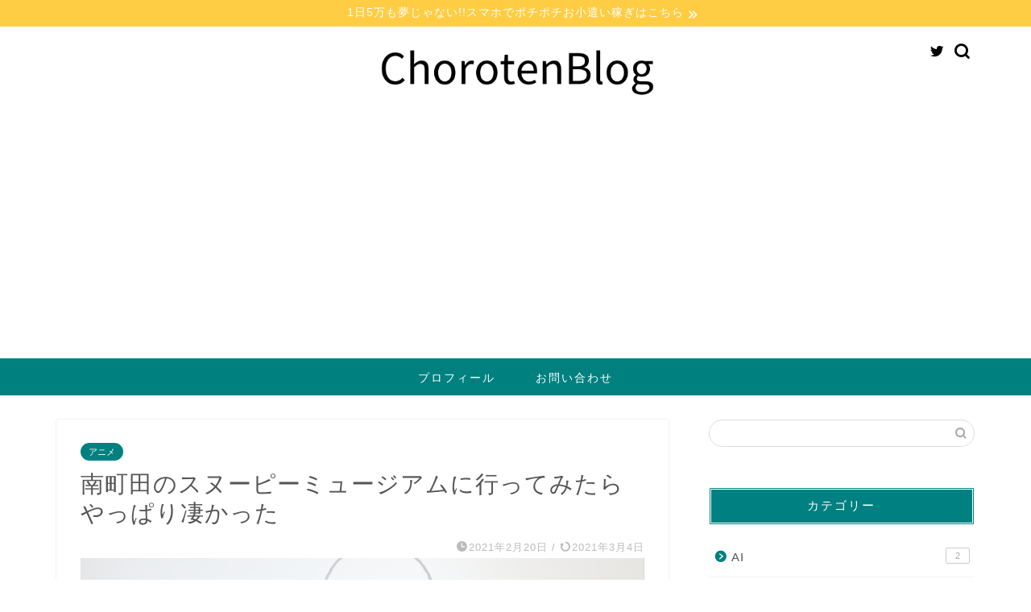

--- FILE ---
content_type: text/html; charset=UTF-8
request_url: https://shockle.net/snoopy-museum-1/
body_size: 26764
content:
<!DOCTYPE html>
<html lang="ja">
<head prefix="og: http://ogp.me/ns# fb: http://ogp.me/ns/fb# article: http://ogp.me/ns/article#">
<meta charset="utf-8">
<meta http-equiv="X-UA-Compatible" content="IE=edge">
<meta name="viewport" content="width=device-width, initial-scale=1">
<!-- ここからOGP -->
<meta property="og:type" content="blog">
<meta property="og:title" content="南町田のスヌーピーミュージアムに行ってみたらやっぱり凄かった｜ChorotenBlog"> 
<meta property="og:url" content="https://shockle.net/snoopy-museum-1/"> 
<meta property="og:description" content="南町田のグランベリーパークにある、スヌーピーミュージアムに行ってきました。そしたら案の定めちゃくちゃ良かったので今回記事にすることにしました。一応この記事では仮想現実レベルで記事を書いていますが、もしあまり伝わらなかったら、実際に行ってみてください。"> 
<meta property="og:image" content="https://shockle.net/wp-content/uploads/2021/02/はてなブログ　アイキャッチ画像　はてブ　Blog-2.png">
<meta property="og:site_name" content="ChorotenBlog">
<meta property="fb:admins" content="">
<meta name="twitter:card" content="summary_large_image">
<meta name="twitter:site" content="@shockle2">
<!-- ここまでOGP --> 

<meta name="description" itemprop="description" content="南町田のグランベリーパークにある、スヌーピーミュージアムに行ってきました。そしたら案の定めちゃくちゃ良かったので今回記事にすることにしました。一応この記事では仮想現実レベルで記事を書いていますが、もしあまり伝わらなかったら、実際に行ってみてください。" >
<meta name="keywords" itemprop="keywords" content="南町田 スヌーピーミュージアム" >
<link rel="canonical" href="https://shockle.net/snoopy-museum-1/">
<title>南町田のスヌーピーミュージアムに行ってみたらやっぱり凄かった｜ChorotenBlog</title>
<meta name='robots' content='max-image-preview:large' />
<link rel='dns-prefetch' href='//ajax.googleapis.com' />
<link rel='dns-prefetch' href='//cdnjs.cloudflare.com' />
<link rel='dns-prefetch' href='//use.fontawesome.com' />
<link rel="alternate" type="application/rss+xml" title="ChorotenBlog &raquo; フィード" href="https://shockle.net/feed/" />
<link rel="alternate" type="application/rss+xml" title="ChorotenBlog &raquo; コメントフィード" href="https://shockle.net/comments/feed/" />
<link rel="alternate" type="application/rss+xml" title="ChorotenBlog &raquo; 南町田のスヌーピーミュージアムに行ってみたらやっぱり凄かった のコメントのフィード" href="https://shockle.net/snoopy-museum-1/feed/" />
<script type="text/javascript">
/* <![CDATA[ */
window._wpemojiSettings = {"baseUrl":"https:\/\/s.w.org\/images\/core\/emoji\/14.0.0\/72x72\/","ext":".png","svgUrl":"https:\/\/s.w.org\/images\/core\/emoji\/14.0.0\/svg\/","svgExt":".svg","source":{"concatemoji":"https:\/\/shockle.net\/wp-includes\/js\/wp-emoji-release.min.js?ver=6.4.7"}};
/*! This file is auto-generated */
!function(i,n){var o,s,e;function c(e){try{var t={supportTests:e,timestamp:(new Date).valueOf()};sessionStorage.setItem(o,JSON.stringify(t))}catch(e){}}function p(e,t,n){e.clearRect(0,0,e.canvas.width,e.canvas.height),e.fillText(t,0,0);var t=new Uint32Array(e.getImageData(0,0,e.canvas.width,e.canvas.height).data),r=(e.clearRect(0,0,e.canvas.width,e.canvas.height),e.fillText(n,0,0),new Uint32Array(e.getImageData(0,0,e.canvas.width,e.canvas.height).data));return t.every(function(e,t){return e===r[t]})}function u(e,t,n){switch(t){case"flag":return n(e,"\ud83c\udff3\ufe0f\u200d\u26a7\ufe0f","\ud83c\udff3\ufe0f\u200b\u26a7\ufe0f")?!1:!n(e,"\ud83c\uddfa\ud83c\uddf3","\ud83c\uddfa\u200b\ud83c\uddf3")&&!n(e,"\ud83c\udff4\udb40\udc67\udb40\udc62\udb40\udc65\udb40\udc6e\udb40\udc67\udb40\udc7f","\ud83c\udff4\u200b\udb40\udc67\u200b\udb40\udc62\u200b\udb40\udc65\u200b\udb40\udc6e\u200b\udb40\udc67\u200b\udb40\udc7f");case"emoji":return!n(e,"\ud83e\udef1\ud83c\udffb\u200d\ud83e\udef2\ud83c\udfff","\ud83e\udef1\ud83c\udffb\u200b\ud83e\udef2\ud83c\udfff")}return!1}function f(e,t,n){var r="undefined"!=typeof WorkerGlobalScope&&self instanceof WorkerGlobalScope?new OffscreenCanvas(300,150):i.createElement("canvas"),a=r.getContext("2d",{willReadFrequently:!0}),o=(a.textBaseline="top",a.font="600 32px Arial",{});return e.forEach(function(e){o[e]=t(a,e,n)}),o}function t(e){var t=i.createElement("script");t.src=e,t.defer=!0,i.head.appendChild(t)}"undefined"!=typeof Promise&&(o="wpEmojiSettingsSupports",s=["flag","emoji"],n.supports={everything:!0,everythingExceptFlag:!0},e=new Promise(function(e){i.addEventListener("DOMContentLoaded",e,{once:!0})}),new Promise(function(t){var n=function(){try{var e=JSON.parse(sessionStorage.getItem(o));if("object"==typeof e&&"number"==typeof e.timestamp&&(new Date).valueOf()<e.timestamp+604800&&"object"==typeof e.supportTests)return e.supportTests}catch(e){}return null}();if(!n){if("undefined"!=typeof Worker&&"undefined"!=typeof OffscreenCanvas&&"undefined"!=typeof URL&&URL.createObjectURL&&"undefined"!=typeof Blob)try{var e="postMessage("+f.toString()+"("+[JSON.stringify(s),u.toString(),p.toString()].join(",")+"));",r=new Blob([e],{type:"text/javascript"}),a=new Worker(URL.createObjectURL(r),{name:"wpTestEmojiSupports"});return void(a.onmessage=function(e){c(n=e.data),a.terminate(),t(n)})}catch(e){}c(n=f(s,u,p))}t(n)}).then(function(e){for(var t in e)n.supports[t]=e[t],n.supports.everything=n.supports.everything&&n.supports[t],"flag"!==t&&(n.supports.everythingExceptFlag=n.supports.everythingExceptFlag&&n.supports[t]);n.supports.everythingExceptFlag=n.supports.everythingExceptFlag&&!n.supports.flag,n.DOMReady=!1,n.readyCallback=function(){n.DOMReady=!0}}).then(function(){return e}).then(function(){var e;n.supports.everything||(n.readyCallback(),(e=n.source||{}).concatemoji?t(e.concatemoji):e.wpemoji&&e.twemoji&&(t(e.twemoji),t(e.wpemoji)))}))}((window,document),window._wpemojiSettings);
/* ]]> */
</script>
<link rel='stylesheet' id='rtoc_style-css' href='https://shockle.net/wp-content/plugins/rich-table-of-content/css/rtoc_style.css?ver=6.4.7' type='text/css' media='all' />
<style id='wp-emoji-styles-inline-css' type='text/css'>

	img.wp-smiley, img.emoji {
		display: inline !important;
		border: none !important;
		box-shadow: none !important;
		height: 1em !important;
		width: 1em !important;
		margin: 0 0.07em !important;
		vertical-align: -0.1em !important;
		background: none !important;
		padding: 0 !important;
	}
</style>
<link rel='stylesheet' id='wp-block-library-css' href='https://shockle.net/wp-includes/css/dist/block-library/style.min.css?ver=6.4.7' type='text/css' media='all' />
<style id='classic-theme-styles-inline-css' type='text/css'>
/*! This file is auto-generated */
.wp-block-button__link{color:#fff;background-color:#32373c;border-radius:9999px;box-shadow:none;text-decoration:none;padding:calc(.667em + 2px) calc(1.333em + 2px);font-size:1.125em}.wp-block-file__button{background:#32373c;color:#fff;text-decoration:none}
</style>
<style id='global-styles-inline-css' type='text/css'>
body{--wp--preset--color--black: #000000;--wp--preset--color--cyan-bluish-gray: #abb8c3;--wp--preset--color--white: #ffffff;--wp--preset--color--pale-pink: #f78da7;--wp--preset--color--vivid-red: #cf2e2e;--wp--preset--color--luminous-vivid-orange: #ff6900;--wp--preset--color--luminous-vivid-amber: #fcb900;--wp--preset--color--light-green-cyan: #7bdcb5;--wp--preset--color--vivid-green-cyan: #00d084;--wp--preset--color--pale-cyan-blue: #8ed1fc;--wp--preset--color--vivid-cyan-blue: #0693e3;--wp--preset--color--vivid-purple: #9b51e0;--wp--preset--gradient--vivid-cyan-blue-to-vivid-purple: linear-gradient(135deg,rgba(6,147,227,1) 0%,rgb(155,81,224) 100%);--wp--preset--gradient--light-green-cyan-to-vivid-green-cyan: linear-gradient(135deg,rgb(122,220,180) 0%,rgb(0,208,130) 100%);--wp--preset--gradient--luminous-vivid-amber-to-luminous-vivid-orange: linear-gradient(135deg,rgba(252,185,0,1) 0%,rgba(255,105,0,1) 100%);--wp--preset--gradient--luminous-vivid-orange-to-vivid-red: linear-gradient(135deg,rgba(255,105,0,1) 0%,rgb(207,46,46) 100%);--wp--preset--gradient--very-light-gray-to-cyan-bluish-gray: linear-gradient(135deg,rgb(238,238,238) 0%,rgb(169,184,195) 100%);--wp--preset--gradient--cool-to-warm-spectrum: linear-gradient(135deg,rgb(74,234,220) 0%,rgb(151,120,209) 20%,rgb(207,42,186) 40%,rgb(238,44,130) 60%,rgb(251,105,98) 80%,rgb(254,248,76) 100%);--wp--preset--gradient--blush-light-purple: linear-gradient(135deg,rgb(255,206,236) 0%,rgb(152,150,240) 100%);--wp--preset--gradient--blush-bordeaux: linear-gradient(135deg,rgb(254,205,165) 0%,rgb(254,45,45) 50%,rgb(107,0,62) 100%);--wp--preset--gradient--luminous-dusk: linear-gradient(135deg,rgb(255,203,112) 0%,rgb(199,81,192) 50%,rgb(65,88,208) 100%);--wp--preset--gradient--pale-ocean: linear-gradient(135deg,rgb(255,245,203) 0%,rgb(182,227,212) 50%,rgb(51,167,181) 100%);--wp--preset--gradient--electric-grass: linear-gradient(135deg,rgb(202,248,128) 0%,rgb(113,206,126) 100%);--wp--preset--gradient--midnight: linear-gradient(135deg,rgb(2,3,129) 0%,rgb(40,116,252) 100%);--wp--preset--font-size--small: 13px;--wp--preset--font-size--medium: 20px;--wp--preset--font-size--large: 36px;--wp--preset--font-size--x-large: 42px;--wp--preset--spacing--20: 0.44rem;--wp--preset--spacing--30: 0.67rem;--wp--preset--spacing--40: 1rem;--wp--preset--spacing--50: 1.5rem;--wp--preset--spacing--60: 2.25rem;--wp--preset--spacing--70: 3.38rem;--wp--preset--spacing--80: 5.06rem;--wp--preset--shadow--natural: 6px 6px 9px rgba(0, 0, 0, 0.2);--wp--preset--shadow--deep: 12px 12px 50px rgba(0, 0, 0, 0.4);--wp--preset--shadow--sharp: 6px 6px 0px rgba(0, 0, 0, 0.2);--wp--preset--shadow--outlined: 6px 6px 0px -3px rgba(255, 255, 255, 1), 6px 6px rgba(0, 0, 0, 1);--wp--preset--shadow--crisp: 6px 6px 0px rgba(0, 0, 0, 1);}:where(.is-layout-flex){gap: 0.5em;}:where(.is-layout-grid){gap: 0.5em;}body .is-layout-flow > .alignleft{float: left;margin-inline-start: 0;margin-inline-end: 2em;}body .is-layout-flow > .alignright{float: right;margin-inline-start: 2em;margin-inline-end: 0;}body .is-layout-flow > .aligncenter{margin-left: auto !important;margin-right: auto !important;}body .is-layout-constrained > .alignleft{float: left;margin-inline-start: 0;margin-inline-end: 2em;}body .is-layout-constrained > .alignright{float: right;margin-inline-start: 2em;margin-inline-end: 0;}body .is-layout-constrained > .aligncenter{margin-left: auto !important;margin-right: auto !important;}body .is-layout-constrained > :where(:not(.alignleft):not(.alignright):not(.alignfull)){max-width: var(--wp--style--global--content-size);margin-left: auto !important;margin-right: auto !important;}body .is-layout-constrained > .alignwide{max-width: var(--wp--style--global--wide-size);}body .is-layout-flex{display: flex;}body .is-layout-flex{flex-wrap: wrap;align-items: center;}body .is-layout-flex > *{margin: 0;}body .is-layout-grid{display: grid;}body .is-layout-grid > *{margin: 0;}:where(.wp-block-columns.is-layout-flex){gap: 2em;}:where(.wp-block-columns.is-layout-grid){gap: 2em;}:where(.wp-block-post-template.is-layout-flex){gap: 1.25em;}:where(.wp-block-post-template.is-layout-grid){gap: 1.25em;}.has-black-color{color: var(--wp--preset--color--black) !important;}.has-cyan-bluish-gray-color{color: var(--wp--preset--color--cyan-bluish-gray) !important;}.has-white-color{color: var(--wp--preset--color--white) !important;}.has-pale-pink-color{color: var(--wp--preset--color--pale-pink) !important;}.has-vivid-red-color{color: var(--wp--preset--color--vivid-red) !important;}.has-luminous-vivid-orange-color{color: var(--wp--preset--color--luminous-vivid-orange) !important;}.has-luminous-vivid-amber-color{color: var(--wp--preset--color--luminous-vivid-amber) !important;}.has-light-green-cyan-color{color: var(--wp--preset--color--light-green-cyan) !important;}.has-vivid-green-cyan-color{color: var(--wp--preset--color--vivid-green-cyan) !important;}.has-pale-cyan-blue-color{color: var(--wp--preset--color--pale-cyan-blue) !important;}.has-vivid-cyan-blue-color{color: var(--wp--preset--color--vivid-cyan-blue) !important;}.has-vivid-purple-color{color: var(--wp--preset--color--vivid-purple) !important;}.has-black-background-color{background-color: var(--wp--preset--color--black) !important;}.has-cyan-bluish-gray-background-color{background-color: var(--wp--preset--color--cyan-bluish-gray) !important;}.has-white-background-color{background-color: var(--wp--preset--color--white) !important;}.has-pale-pink-background-color{background-color: var(--wp--preset--color--pale-pink) !important;}.has-vivid-red-background-color{background-color: var(--wp--preset--color--vivid-red) !important;}.has-luminous-vivid-orange-background-color{background-color: var(--wp--preset--color--luminous-vivid-orange) !important;}.has-luminous-vivid-amber-background-color{background-color: var(--wp--preset--color--luminous-vivid-amber) !important;}.has-light-green-cyan-background-color{background-color: var(--wp--preset--color--light-green-cyan) !important;}.has-vivid-green-cyan-background-color{background-color: var(--wp--preset--color--vivid-green-cyan) !important;}.has-pale-cyan-blue-background-color{background-color: var(--wp--preset--color--pale-cyan-blue) !important;}.has-vivid-cyan-blue-background-color{background-color: var(--wp--preset--color--vivid-cyan-blue) !important;}.has-vivid-purple-background-color{background-color: var(--wp--preset--color--vivid-purple) !important;}.has-black-border-color{border-color: var(--wp--preset--color--black) !important;}.has-cyan-bluish-gray-border-color{border-color: var(--wp--preset--color--cyan-bluish-gray) !important;}.has-white-border-color{border-color: var(--wp--preset--color--white) !important;}.has-pale-pink-border-color{border-color: var(--wp--preset--color--pale-pink) !important;}.has-vivid-red-border-color{border-color: var(--wp--preset--color--vivid-red) !important;}.has-luminous-vivid-orange-border-color{border-color: var(--wp--preset--color--luminous-vivid-orange) !important;}.has-luminous-vivid-amber-border-color{border-color: var(--wp--preset--color--luminous-vivid-amber) !important;}.has-light-green-cyan-border-color{border-color: var(--wp--preset--color--light-green-cyan) !important;}.has-vivid-green-cyan-border-color{border-color: var(--wp--preset--color--vivid-green-cyan) !important;}.has-pale-cyan-blue-border-color{border-color: var(--wp--preset--color--pale-cyan-blue) !important;}.has-vivid-cyan-blue-border-color{border-color: var(--wp--preset--color--vivid-cyan-blue) !important;}.has-vivid-purple-border-color{border-color: var(--wp--preset--color--vivid-purple) !important;}.has-vivid-cyan-blue-to-vivid-purple-gradient-background{background: var(--wp--preset--gradient--vivid-cyan-blue-to-vivid-purple) !important;}.has-light-green-cyan-to-vivid-green-cyan-gradient-background{background: var(--wp--preset--gradient--light-green-cyan-to-vivid-green-cyan) !important;}.has-luminous-vivid-amber-to-luminous-vivid-orange-gradient-background{background: var(--wp--preset--gradient--luminous-vivid-amber-to-luminous-vivid-orange) !important;}.has-luminous-vivid-orange-to-vivid-red-gradient-background{background: var(--wp--preset--gradient--luminous-vivid-orange-to-vivid-red) !important;}.has-very-light-gray-to-cyan-bluish-gray-gradient-background{background: var(--wp--preset--gradient--very-light-gray-to-cyan-bluish-gray) !important;}.has-cool-to-warm-spectrum-gradient-background{background: var(--wp--preset--gradient--cool-to-warm-spectrum) !important;}.has-blush-light-purple-gradient-background{background: var(--wp--preset--gradient--blush-light-purple) !important;}.has-blush-bordeaux-gradient-background{background: var(--wp--preset--gradient--blush-bordeaux) !important;}.has-luminous-dusk-gradient-background{background: var(--wp--preset--gradient--luminous-dusk) !important;}.has-pale-ocean-gradient-background{background: var(--wp--preset--gradient--pale-ocean) !important;}.has-electric-grass-gradient-background{background: var(--wp--preset--gradient--electric-grass) !important;}.has-midnight-gradient-background{background: var(--wp--preset--gradient--midnight) !important;}.has-small-font-size{font-size: var(--wp--preset--font-size--small) !important;}.has-medium-font-size{font-size: var(--wp--preset--font-size--medium) !important;}.has-large-font-size{font-size: var(--wp--preset--font-size--large) !important;}.has-x-large-font-size{font-size: var(--wp--preset--font-size--x-large) !important;}
.wp-block-navigation a:where(:not(.wp-element-button)){color: inherit;}
:where(.wp-block-post-template.is-layout-flex){gap: 1.25em;}:where(.wp-block-post-template.is-layout-grid){gap: 1.25em;}
:where(.wp-block-columns.is-layout-flex){gap: 2em;}:where(.wp-block-columns.is-layout-grid){gap: 2em;}
.wp-block-pullquote{font-size: 1.5em;line-height: 1.6;}
</style>
<link rel='stylesheet' id='contact-form-7-css' href='https://shockle.net/wp-content/plugins/contact-form-7/includes/css/styles.css?ver=5.5.3' type='text/css' media='all' />
<link rel='stylesheet' id='parent-style-css' href='https://shockle.net/wp-content/themes/jin/style.css?ver=6.4.7' type='text/css' media='all' />
<link rel='stylesheet' id='theme-style-css' href='https://shockle.net/wp-content/themes/jin-child/style.css?ver=6.4.7' type='text/css' media='all' />
<link rel='stylesheet' id='fontawesome-style-css' href='https://use.fontawesome.com/releases/v5.6.3/css/all.css?ver=6.4.7' type='text/css' media='all' />
<link rel='stylesheet' id='swiper-style-css' href='https://cdnjs.cloudflare.com/ajax/libs/Swiper/4.0.7/css/swiper.min.css?ver=6.4.7' type='text/css' media='all' />
<link rel="https://api.w.org/" href="https://shockle.net/wp-json/" /><link rel="alternate" type="application/json" href="https://shockle.net/wp-json/wp/v2/posts/13112" /><link rel='shortlink' href='https://shockle.net/?p=13112' />
<link rel="alternate" type="application/json+oembed" href="https://shockle.net/wp-json/oembed/1.0/embed?url=https%3A%2F%2Fshockle.net%2Fsnoopy-museum-1%2F" />
<link rel="alternate" type="text/xml+oembed" href="https://shockle.net/wp-json/oembed/1.0/embed?url=https%3A%2F%2Fshockle.net%2Fsnoopy-museum-1%2F&#038;format=xml" />
<meta name="generator" content="Site Kit by Google 1.48.1" />	<style type="text/css">
		#wrapper {
			background-color: #fff;
			background-image: url();
					}

		.related-entry-headline-text span:before,
		#comment-title span:before,
		#reply-title span:before {
			background-color: #008080;
			border-color: #008080 !important;
		}

		#breadcrumb:after,
		#page-top a {
			background-color: #555555;
		}

		footer {
			background-color: #555555;
		}

		.footer-inner a,
		#copyright,
		#copyright-center {
			border-color: #fff !important;
			color: #fff !important;
		}

		#footer-widget-area {
			border-color: #fff !important;
		}

		.page-top-footer a {
			color: #555555 !important;
		}

		#breadcrumb ul li,
		#breadcrumb ul li a {
			color: #555555 !important;
		}

		body,
		a,
		a:link,
		a:visited,
		.my-profile,
		.widgettitle,
		.tabBtn-mag label {
			color: #555555;
		}

		a:hover {
			color: #ffcc00;
		}

		.widget_nav_menu ul>li>a:before,
		.widget_categories ul>li>a:before,
		.widget_pages ul>li>a:before,
		.widget_recent_entries ul>li>a:before,
		.widget_archive ul>li>a:before,
		.widget_archive form:after,
		.widget_categories form:after,
		.widget_nav_menu ul>li>ul.sub-menu>li>a:before,
		.widget_categories ul>li>.children>li>a:before,
		.widget_pages ul>li>.children>li>a:before,
		.widget_nav_menu ul>li>ul.sub-menu>li>ul.sub-menu li>a:before,
		.widget_categories ul>li>.children>li>.children li>a:before,
		.widget_pages ul>li>.children>li>.children li>a:before {
			color: #008080;
		}

		.widget_nav_menu ul .sub-menu .sub-menu li a:before {
			background-color: #555555 !important;
		}
		.d--labeling-act-border{
			border-color: rgba(85,85,85,0.18);
		}
		.c--labeling-act.d--labeling-act-solid{
			background-color: rgba(85,85,85,0.06);
		}
		.a--labeling-act{
			color: rgba(85,85,85,0.6);
		}
		.a--labeling-small-act span{
			background-color: rgba(85,85,85,0.21);
		}
		.c--labeling-act.d--labeling-act-strong{
			background-color: rgba(85,85,85,0.045);
		}
		.d--labeling-act-strong .a--labeling-act{
			color: rgba(85,85,85,0.75);
		}


		footer .footer-widget,
		footer .footer-widget a,
		footer .footer-widget ul li,
		.footer-widget.widget_nav_menu ul>li>a:before,
		.footer-widget.widget_categories ul>li>a:before,
		.footer-widget.widget_recent_entries ul>li>a:before,
		.footer-widget.widget_pages ul>li>a:before,
		.footer-widget.widget_archive ul>li>a:before,
		footer .widget_tag_cloud .tagcloud a:before {
			color: #fff !important;
			border-color: #fff !important;
		}

		footer .footer-widget .widgettitle {
			color: #fff !important;
			border-color: #008080 !important;
		}

		footer .widget_nav_menu ul .children .children li a:before,
		footer .widget_categories ul .children .children li a:before,
		footer .widget_nav_menu ul .sub-menu .sub-menu li a:before {
			background-color: #fff !important;
		}

		#drawernav a:hover,
		.post-list-title,
		#prev-next p,
		#toc_container .toc_list li a {
			color: #555555 !important;
		}

		#header-box {
			background-color: #ffffff;
		}

		@media (min-width: 768px) {
			.top-image-meta {
				margin-top: calc(0px - 30px);
			}
		}

		@media (min-width: 1200px) {
			.top-image-meta {
				margin-top: calc(0px);
			}
		}

		.pickup-contents:before {
			background-color: #ffffff !important;
		}

		.main-image-text {
			color: #555;
		}

		.main-image-text-sub {
			color: #555;
		}

		@media (min-width: 481px) {
			#site-info {
				padding-top: 20px !important;
				padding-bottom: 20px !important;
			}
		}

		#site-info span a {
			color: #000000 !important;
		}

		#headmenu .headsns .line a svg {
			fill: #000000 !important;
		}

		#headmenu .headsns a,
		#headmenu {
			color: #000000 !important;
			border-color: #000000 !important;
		}

		.profile-follow .line-sns a svg {
			fill: #008080 !important;
		}

		.profile-follow .line-sns a:hover svg {
			fill: #008080 !important;
		}

		.profile-follow a {
			color: #008080 !important;
			border-color: #008080 !important;
		}

		.profile-follow a:hover,
		#headmenu .headsns a:hover {
			color: #008080 !important;
			border-color: #008080 !important;
		}

		.search-box:hover {
			color: #008080 !important;
			border-color: #008080 !important;
		}

		#header #headmenu .headsns .line a:hover svg {
			fill: #008080 !important;
		}

		.cps-icon-bar,
		#navtoggle:checked+.sp-menu-open .cps-icon-bar {
			background-color: #000000;
		}

		#nav-container {
			background-color: #008080;
		}

		.menu-box .menu-item svg {
			fill: #ffffff;
		}

		#drawernav ul.menu-box>li>a,
		#drawernav2 ul.menu-box>li>a,
		#drawernav3 ul.menu-box>li>a,
		#drawernav4 ul.menu-box>li>a,
		#drawernav5 ul.menu-box>li>a,
		#drawernav ul.menu-box>li.menu-item-has-children:after,
		#drawernav2 ul.menu-box>li.menu-item-has-children:after,
		#drawernav3 ul.menu-box>li.menu-item-has-children:after,
		#drawernav4 ul.menu-box>li.menu-item-has-children:after,
		#drawernav5 ul.menu-box>li.menu-item-has-children:after {
			color: #ffffff !important;
		}

		#drawernav ul.menu-box li a,
		#drawernav2 ul.menu-box li a,
		#drawernav3 ul.menu-box li a,
		#drawernav4 ul.menu-box li a,
		#drawernav5 ul.menu-box li a {
			font-size: 14px !important;
		}

		#drawernav3 ul.menu-box>li {
			color: #555555 !important;
		}

		#drawernav4 .menu-box>.menu-item>a:after,
		#drawernav3 .menu-box>.menu-item>a:after,
		#drawernav .menu-box>.menu-item>a:after {
			background-color: #ffffff !important;
		}

		#drawernav2 .menu-box>.menu-item:hover,
		#drawernav5 .menu-box>.menu-item:hover {
			border-top-color: #008080 !important;
		}

		.cps-info-bar a {
			background-color: #ffcd44 !important;
		}

		@media (min-width: 768px) {
			.post-list-mag .post-list-item:not(:nth-child(2n)) {
				margin-right: 2.6%;
			}
		}

		@media (min-width: 768px) {

			#tab-1:checked~.tabBtn-mag li [for="tab-1"]:after,
			#tab-2:checked~.tabBtn-mag li [for="tab-2"]:after,
			#tab-3:checked~.tabBtn-mag li [for="tab-3"]:after,
			#tab-4:checked~.tabBtn-mag li [for="tab-4"]:after {
				border-top-color: #008080 !important;
			}

			.tabBtn-mag label {
				border-bottom-color: #008080 !important;
			}
		}

		#tab-1:checked~.tabBtn-mag li [for="tab-1"],
		#tab-2:checked~.tabBtn-mag li [for="tab-2"],
		#tab-3:checked~.tabBtn-mag li [for="tab-3"],
		#tab-4:checked~.tabBtn-mag li [for="tab-4"],
		#prev-next a.next:after,
		#prev-next a.prev:after,
		.more-cat-button a:hover span:before {
			background-color: #008080 !important;
		}


		.swiper-slide .post-list-cat,
		.post-list-mag .post-list-cat,
		.post-list-mag3col .post-list-cat,
		.post-list-mag-sp1col .post-list-cat,
		.swiper-pagination-bullet-active,
		.pickup-cat,
		.post-list .post-list-cat,
		#breadcrumb .bcHome a:hover span:before,
		.popular-item:nth-child(1) .pop-num,
		.popular-item:nth-child(2) .pop-num,
		.popular-item:nth-child(3) .pop-num {
			background-color: #008080 !important;
		}

		.sidebar-btn a,
		.profile-sns-menu {
			background-color: #008080 !important;
		}

		.sp-sns-menu a,
		.pickup-contents-box a:hover .pickup-title {
			border-color: #008080 !important;
			color: #008080 !important;
		}

		.pickup-image:after {
			display: none;
		}

		.pro-line svg {
			fill: #008080 !important;
		}

		.cps-post-cat a,
		.meta-cat,
		.popular-cat {
			background-color: #008080 !important;
			border-color: #008080 !important;
		}

		.tagicon,
		.tag-box a,
		#toc_container .toc_list>li,
		#toc_container .toc_title {
			color: #008080 !important;
		}

		.widget_tag_cloud a::before {
			color: #555555 !important;
		}

		.tag-box a,
		#toc_container:before {
			border-color: #008080 !important;
		}

		.cps-post-cat a:hover {
			color: #ffcc00 !important;
		}

		.pagination li:not([class*="current"]) a:hover,
		.widget_tag_cloud a:hover {
			background-color: #008080 !important;
		}

		.pagination li:not([class*="current"]) a:hover {
			opacity: 0.5 !important;
		}

		.pagination li.current a {
			background-color: #008080 !important;
			border-color: #008080 !important;
		}

		.nextpage a:hover span {
			color: #008080 !important;
			border-color: #008080 !important;
		}

		.cta-content:before {
			background-color: #6FBFCA !important;
		}

		.cta-text,
		.info-title {
			color: #fff !important;
		}

		#footer-widget-area.footer_style1 .widgettitle {
			border-color: #008080 !important;
		}

		.sidebar_style1 .widgettitle,
		.sidebar_style5 .widgettitle {
			border-color: #008080 !important;
		}

		.sidebar_style2 .widgettitle,
		.sidebar_style4 .widgettitle,
		.sidebar_style6 .widgettitle,
		#home-bottom-widget .widgettitle,
		#home-top-widget .widgettitle,
		#post-bottom-widget .widgettitle,
		#post-top-widget .widgettitle {
			background-color: #008080 !important;
		}

		#home-bottom-widget .widget_search .search-box input[type="submit"],
		#home-top-widget .widget_search .search-box input[type="submit"],
		#post-bottom-widget .widget_search .search-box input[type="submit"],
		#post-top-widget .widget_search .search-box input[type="submit"] {
			background-color: #008080 !important;
		}

		.tn-logo-size {
			font-size: 30% !important;
		}

		@media (min-width: 481px) {
			.tn-logo-size img {
				width: calc(30%*0.5) !important;
			}
		}

		@media (min-width: 768px) {
			.tn-logo-size img {
				width: calc(30%*2.2) !important;
			}
		}

		@media (min-width: 1200px) {
			.tn-logo-size img {
				width: 30% !important;
			}
		}

		.sp-logo-size {
			font-size: 60% !important;
		}

		.sp-logo-size img {
			width: 60% !important;
		}

		.cps-post-main ul>li:before,
		.cps-post-main ol>li:before {
			background-color: #008080 !important;
		}

		.profile-card .profile-title {
			background-color: #008080 !important;
		}

		.profile-card {
			border-color: #008080 !important;
		}

		.cps-post-main a {
			color: #0000ff;
		}

		.cps-post-main .marker {
			background: -webkit-linear-gradient(transparent 60%, #ffcedb 0%);
			background: linear-gradient(transparent 60%, #ffcedb 0%);
		}

		.cps-post-main .marker2 {
			background: -webkit-linear-gradient(transparent 60%, #a9eaf2 0%);
			background: linear-gradient(transparent 60%, #a9eaf2 0%);
		}

		.cps-post-main .jic-sc {
			color: #e9546b;
		}


		.simple-box1 {
			border-color: #008080 !important;
		}

		.simple-box2 {
			border-color: #ff82b2 !important;
		}

		.simple-box3 {
			border-color: #b5e28a !important;
		}

		.simple-box4 {
			border-color: #7badd8 !important;
		}

		.simple-box4:before {
			background-color: #7badd8;
		}

		.simple-box5 {
			border-color: #e896c7 !important;
		}

		.simple-box5:before {
			background-color: #e896c7;
		}

		.simple-box6 {
			background-color: #fffdef !important;
		}

		.simple-box7 {
			border-color: #def1f9 !important;
		}

		.simple-box7:before {
			background-color: #def1f9 !important;
		}

		.simple-box8 {
			border-color: #96ddc1 !important;
		}

		.simple-box8:before {
			background-color: #96ddc1 !important;
		}

		.simple-box9:before {
			background-color: #00aa00 !important;
		}

		.simple-box9:after {
			border-color: #00aa00 #00aa00 #fff #fff !important;
		}

		.kaisetsu-box1:before,
		.kaisetsu-box1-title {
			background-color: #ffb49e !important;
		}

		.kaisetsu-box2 {
			border-color: #89c2f4 !important;
		}

		.kaisetsu-box2-title {
			background-color: #89c2f4 !important;
		}

		.kaisetsu-box4 {
			border-color: #ea91a9 !important;
		}

		.kaisetsu-box4-title {
			background-color: #ea91a9 !important;
		}

		.kaisetsu-box5:before {
			background-color: #57b3ba !important;
		}

		.kaisetsu-box5-title {
			background-color: #57b3ba !important;
		}

		.concept-box1 {
			border-color: #85db8f !important;
		}

		.concept-box1:after {
			background-color: #85db8f !important;
		}

		.concept-box1:before {
			content: "ポイント!!" !important;
			color: #85db8f !important;
		}

		.concept-box2 {
			border-color: #f7cf6a !important;
		}

		.concept-box2:after {
			background-color: #f7cf6a !important;
		}

		.concept-box2:before {
			content: "注意点" !important;
			color: #f7cf6a !important;
		}

		.concept-box3 {
			border-color: #86cee8 !important;
		}

		.concept-box3:after {
			background-color: #86cee8 !important;
		}

		.concept-box3:before {
			content: "良い" !important;
			color: #86cee8 !important;
		}

		.concept-box4 {
			border-color: #ed8989 !important;
		}

		.concept-box4:after {
			background-color: #ed8989 !important;
		}

		.concept-box4:before {
			content: "悪い" !important;
			color: #ed8989 !important;
		}

		.concept-box5 {
			border-color: #9e9e9e !important;
		}

		.concept-box5:after {
			background-color: #9e9e9e !important;
		}

		.concept-box5:before {
			content: "参考" !important;
			color: #9e9e9e !important;
		}

		.concept-box6 {
			border-color: #8eaced !important;
		}

		.concept-box6:after {
			background-color: #8eaced !important;
		}

		.concept-box6:before {
			content: "メモ" !important;
			color: #8eaced !important;
		}

		.innerlink-box1,
		.blog-card {
			border-color: #73bc9b !important;
		}

		.innerlink-box1-title {
			background-color: #73bc9b !important;
			border-color: #73bc9b !important;
		}

		.innerlink-box1:before,
		.blog-card-hl-box {
			background-color: #73bc9b !important;
		}

		.jin-ac-box01-title::after {
			color: #008080;
		}

		.color-button01 a,
		.color-button01 a:hover,
		.color-button01:before {
			background-color: #008db7 !important;
		}

		.top-image-btn-color a,
		.top-image-btn-color a:hover,
		.top-image-btn-color:before {
			background-color: #ffcd44 !important;
		}

		.color-button02 a,
		.color-button02 a:hover,
		.color-button02:before {
			background-color: #d9333f !important;
		}

		.color-button01-big a,
		.color-button01-big a:hover,
		.color-button01-big:before {
			background-color: #3296d1 !important;
		}

		.color-button01-big a,
		.color-button01-big:before {
			border-radius: 5px !important;
		}

		.color-button01-big a {
			padding-top: 20px !important;
			padding-bottom: 20px !important;
		}

		.color-button02-big a,
		.color-button02-big a:hover,
		.color-button02-big:before {
			background-color: #008080 !important;
		}

		.color-button02-big a,
		.color-button02-big:before {
			border-radius: 5px !important;
		}

		.color-button02-big a {
			padding-top: 20px !important;
			padding-bottom: 20px !important;
		}

		.color-button01-big {
			width: 75% !important;
		}

		.color-button02-big {
			width: 75% !important;
		}

		.top-image-btn-color:before,
		.color-button01:before,
		.color-button02:before,
		.color-button01-big:before,
		.color-button02-big:before {
			bottom: -1px;
			left: -1px;
			width: 100%;
			height: 100%;
			border-radius: 6px;
			box-shadow: 0px 1px 5px 0px rgba(0, 0, 0, 0.25);
			-webkit-transition: all .4s;
			transition: all .4s;
		}

		.top-image-btn-color a:hover,
		.color-button01 a:hover,
		.color-button02 a:hover,
		.color-button01-big a:hover,
		.color-button02-big a:hover {
			-webkit-transform: translateY(2px);
			transform: translateY(2px);
			-webkit-filter: brightness(0.95);
			filter: brightness(0.95);
		}

		.top-image-btn-color:hover:before,
		.color-button01:hover:before,
		.color-button02:hover:before,
		.color-button01-big:hover:before,
		.color-button02-big:hover:before {
			-webkit-transform: translateY(2px);
			transform: translateY(2px);
			box-shadow: none !important;
		}

		.h2-style01 h2,
		.h2-style02 h2:before,
		.h2-style03 h2,
		.h2-style04 h2:before,
		.h2-style05 h2,
		.h2-style07 h2:before,
		.h2-style07 h2:after,
		.h3-style03 h3:before,
		.h3-style02 h3:before,
		.h3-style05 h3:before,
		.h3-style07 h3:before,
		.h2-style08 h2:after,
		.h2-style10 h2:before,
		.h2-style10 h2:after,
		.h3-style02 h3:after,
		.h4-style02 h4:before {
			background-color: #008080 !important;
		}

		.h3-style01 h3,
		.h3-style04 h3,
		.h3-style05 h3,
		.h3-style06 h3,
		.h4-style01 h4,
		.h2-style02 h2,
		.h2-style08 h2,
		.h2-style08 h2:before,
		.h2-style09 h2,
		.h4-style03 h4 {
			border-color: #008080 !important;
		}

		.h2-style05 h2:before {
			border-top-color: #008080 !important;
		}

		.h2-style06 h2:before,
		.sidebar_style3 .widgettitle:after {
			background-image: linear-gradient(-45deg,
					transparent 25%,
					#008080 25%,
					#008080 50%,
					transparent 50%,
					transparent 75%,
					#008080 75%,
					#008080);
		}

		.jin-h2-icons.h2-style02 h2 .jic:before,
		.jin-h2-icons.h2-style04 h2 .jic:before,
		.jin-h2-icons.h2-style06 h2 .jic:before,
		.jin-h2-icons.h2-style07 h2 .jic:before,
		.jin-h2-icons.h2-style08 h2 .jic:before,
		.jin-h2-icons.h2-style09 h2 .jic:before,
		.jin-h2-icons.h2-style10 h2 .jic:before,
		.jin-h3-icons.h3-style01 h3 .jic:before,
		.jin-h3-icons.h3-style02 h3 .jic:before,
		.jin-h3-icons.h3-style03 h3 .jic:before,
		.jin-h3-icons.h3-style04 h3 .jic:before,
		.jin-h3-icons.h3-style05 h3 .jic:before,
		.jin-h3-icons.h3-style06 h3 .jic:before,
		.jin-h3-icons.h3-style07 h3 .jic:before,
		.jin-h4-icons.h4-style01 h4 .jic:before,
		.jin-h4-icons.h4-style02 h4 .jic:before,
		.jin-h4-icons.h4-style03 h4 .jic:before,
		.jin-h4-icons.h4-style04 h4 .jic:before {
			color: #008080;
		}

		@media all and (-ms-high-contrast:none) {

			*::-ms-backdrop,
			.color-button01:before,
			.color-button02:before,
			.color-button01-big:before,
			.color-button02-big:before {
				background-color: #595857 !important;
			}
		}

		.jin-lp-h2 h2,
		.jin-lp-h2 h2 {
			background-color: transparent !important;
			border-color: transparent !important;
			color: #555555 !important;
		}

		.jincolumn-h3style2 {
			border-color: #008080 !important;
		}

		.jinlph2-style1 h2:first-letter {
			color: #008080 !important;
		}

		.jinlph2-style2 h2,
		.jinlph2-style3 h2 {
			border-color: #008080 !important;
		}

		.jin-photo-title .jin-fusen1-down,
		.jin-photo-title .jin-fusen1-even,
		.jin-photo-title .jin-fusen1-up {
			border-left-color: #008080;
		}

		.jin-photo-title .jin-fusen2,
		.jin-photo-title .jin-fusen3 {
			background-color: #008080;
		}

		.jin-photo-title .jin-fusen2:before,
		.jin-photo-title .jin-fusen3:before {
			border-top-color: #008080;
		}

		.has-huge-font-size {
			font-size: 42px !important;
		}

		.has-large-font-size {
			font-size: 36px !important;
		}

		.has-medium-font-size {
			font-size: 20px !important;
		}

		.has-normal-font-size {
			font-size: 16px !important;
		}

		.has-small-font-size {
			font-size: 13px !important;
		}
	</style>
	<style type="text/css">
		/*<!-- rtoc -->*/
		.rtoc-mokuji-content {
			background-color: #ffffff;
		}

		.rtoc-mokuji-content.frame1 {
			border: 1px solid #79bd9a;
		}

		.rtoc-mokuji-content #rtoc-mokuji-title {
			color: #79bd9a;
		}

		.rtoc-mokuji-content .rtoc-mokuji li>a {
			color: #757575;
		}

		.rtoc-mokuji-content .mokuji_ul.level-1>.rtoc-item::before {
			background-color: #fcaa00 !important;
		}

		.rtoc-mokuji-content .mokuji_ul.level-2>.rtoc-item::before {
			background-color: #fcaa00 !important;
		}
		.rtoc-mokuji-content.frame2::before, .rtoc-mokuji-content.frame3, .rtoc-mokuji-content.frame4, .rtoc-mokuji-content.frame5{
			border-color:#79bd9a;
		}
		.rtoc-mokuji-content.frame5::before, .rtoc-mokuji-content.frame5::after{
			background-color:#79bd9a;
		}

		.cls-1,
		.cls-2 {
			stroke: #79bd9a;
		}

		.rtoc-mokuji-content .decimal_ol.level-2>.rtoc-item::before,
		.rtoc-mokuji-content .mokuji_ol.level-2>.rtoc-item::before,
		.rtoc-mokuji-content .decimal_ol.level-2 > .rtoc-item::after {
			color: #fcaa00;
			background-color: #fcaa00;
		}
		.rtoc-mokuji-content .rtoc-mokuji.level-1 > .rtoc-item::before{
			color: #fcaa00;
		}

		.rtoc-mokuji-content .decimal_ol>.rtoc-item::after {
			background-color: #fcaa00;
		}

		.rtoc-mokuji-content .decimal_ol>.rtoc-item::before {
			color: #fcaa00;
		}
		/*rtoc_return*/
		#rtoc_return a::before {
			background-image: url(https://shockle.net/wp-content/plugins/rich-table-of-content/include/../img/rtoc_return.png);
		}

		#rtoc_return a {
			background-color: #fcaa00 !important;
		}

		/* アクセントポイント */
		.rtoc-mokuji-content .level-1>.rtoc-item #rtocAC.accent-point::after {
			background-color: #fcaa00;
		}

		.rtoc-mokuji-content .level-2>.rtoc-item #rtocAC.accent-point::after {
			background-color: #fcaa00;
		}
		/* rtoc_addon */
		
	</style>
	<link rel="icon" href="https://shockle.net/wp-content/uploads/2023/09/cropped-icon_0919_icon_1-32x32.jpg" sizes="32x32" />
<link rel="icon" href="https://shockle.net/wp-content/uploads/2023/09/cropped-icon_0919_icon_1-192x192.jpg" sizes="192x192" />
<link rel="apple-touch-icon" href="https://shockle.net/wp-content/uploads/2023/09/cropped-icon_0919_icon_1-180x180.jpg" />
<meta name="msapplication-TileImage" content="https://shockle.net/wp-content/uploads/2023/09/cropped-icon_0919_icon_1-270x270.jpg" />
		<style type="text/css" id="wp-custom-css">
			
.scroll-table {
overflow: auto;
white-space: nowrap;
}

.scroll-table::-webkit-scrollbar {
height: 5px;
}
.scroll-table::-webkit-scrollbar-track {
border-radius: 5px;
background: #f0f0f0;
}
.scroll-table::-webkit-scrollbar-thumb {
border-radius: 5px;
background: #f0f0f0;
}
/************************************
** 横長テーブル
************************************/
.p-sticky-table{
  white-space: nowrap;
  line-height:1.6;
}
.p-sticky-table table{
  border:none;
  border: 1px solid #dedede;
  border-bottom: none;
  border-collapse: collapse;
  word-break: break-all;
  table-layout: fixed;
  display:block;
  overflow:scroll;
  max-height: 80vh;
}
.p-sticky-table thead th:first-child {
  position: -webkit-sticky;
  position: sticky;
  top: 0;
  left: 0;
  z-index: 3;
}
.p-sticky-table thead th {
  position: -webkit-sticky;
  position: sticky;
  top: 0;
  z-index: 2;
  text-align:center;
}
.p-sticky-table tbody th:first-child{
  position: -webkit-sticky;
  position: sticky;
  left: 0;
  z-index: 1;
  border:none;
  white-space: normal;
  min-width: 130px;
}
.p-sticky-table th, .p-sticky-table td {
  min-width: 50px;
  text-align: left;
  font-size: 16px !important;
  position: relative;
  padding: 13px !important;
  color: #333;
  border: none !important;
  z-index: 0;
  vertical-align:middle !important;
  background:#fff;
}
.p-sticky-table th{
  background:#f0f9ff !important;
  letter-spacing: 1px;
  font-weight: 500 !important;
  color: #555 !important;
}
.p-sticky-table tr{
  border-bottom:none !important;
}
.p-sticky-table img{
  margin: 10px auto;
  display: block;
  padding: 0;
  max-width: 80% !important;
}
.p-sticky-table table th::before, .p-sticky-table table td::before {
  content: "";
  position: absolute;
  top: 0;
  left: 0;
  width: 100%;
  height: 100%;
  box-sizing: border-box;
  border-right: 1px solid #dedede;
  border-bottom: 1px solid #dedede;
  z-index: -1;
}
/* スマホ */
@media screen and (max-width: 560px) {
  .p-sticky-table table {
    max-height: 60vh;
    }
  .p-sticky-table thead th:first-child, .p-sticky-table tbody th:first-child {
        min-width: 25vw;
    }
   .p-sticky-table th, .p-sticky-table td {
        font-size: 12px !important;
        padding: 7px !important;
    }
}
/* 中央寄せ */
.pst-center td {
  text-align: center;
}		</style>
			
<!--カエレバCSS-->
<link href="https://shockle.net/wp-content/themes/jin/css/kaereba.css" rel="stylesheet" />
<!--アプリーチCSS-->
<link href="https://shockle.net/wp-content/themes/jin/css/appreach.css" rel="stylesheet" />

<meta name="google-site-verification" content="MFnRHvMX5n8wAnCkdOQv5mmmyVTZVmT0POHZ2wcaVuw" />

<!-- Global site tag (gtag.js) - Google Analytics -->
<script async src="https://www.googletagmanager.com/gtag/js?id=UA-135550141-1"></script>
<script>
  window.dataLayer = window.dataLayer || [];
  function gtag(){dataLayer.push(arguments);}
  gtag('js', new Date());

  gtag('config', 'UA-135550141-1');
</script>
</head>
<body class="post-template-default single single-post postid-13112 single-format-standard" id="nofont-style">
<div id="wrapper">

		
	<div id="scroll-content" class="animate">
	
		<!--ヘッダー-->

									<div class="cps-info-bar animate">
			<a href="https://px.a8.net/svt/ejp?a8mat=35B8S2+EMB7JM+1WP2+5YZ75"><span>1日5万も夢じゃない!!スマホでポチポチお小遣い稼ぎはこちら</span></a>
		</div>
		
<div id="header-box" class="tn_on header-box animate">
	<div id="header" class="header-type2 header animate">
		
		<div id="site-info" class="ef">
							<span class="tn-logo-size"><a href='https://shockle.net/' title='ChorotenBlog' rel='home'><img src='https://shockle.net/wp-content/uploads/2019/11/-e1573954324832.png' alt='ChorotenBlog'></a></span>
					</div>

	
				<div id="headmenu">
			<span class="headsns tn_sns_on">
									<span class="twitter"><a href="https://twitter.com/shockle2"><i class="jic-type jin-ifont-twitter" aria-hidden="true"></i></a></span>
																	
									

			</span>
			<span class="headsearch tn_search_on">
				<form class="search-box" role="search" method="get" id="searchform" action="https://shockle.net/">
	<input type="search" placeholder="" class="text search-text" value="" name="s" id="s">
	<input type="submit" id="searchsubmit" value="&#xe931;">
</form>
			</span>
		</div>
		
	</div>
	
		
</div>

		
	<!--グローバルナビゲーション layout1-->
				<div id="nav-container" class="header-style3-animate animate">
			<div id="drawernav" class="ef">
				<nav class="fixed-content"><ul class="menu-box"><li class="menu-item menu-item-type-post_type menu-item-object-page menu-item-10776"><a href="https://shockle.net/profile/">プロフィール</a></li>
<li class="menu-item menu-item-type-post_type menu-item-object-page menu-item-1147"><a href="https://shockle.net/contact/">お問い合わせ</a></li>
</ul></nav>			</div>
		</div>
				<!--グローバルナビゲーション layout1-->
		
		<!--ヘッダー-->

		<div class="clearfix"></div>

			
														
		
	<div id="contents">

		<!--メインコンテンツ-->
			<main id="main-contents" class="main-contents article_style1 animate" itemprop="mainContentOfPage">
				
								
				<section class="cps-post-box hentry">
																	<article class="cps-post">
							<header class="cps-post-header">
																<span class="cps-post-cat category-anime" itemprop="keywords"><a href="https://shockle.net/category/vod/anime/" style="background-color:!important;">アニメ</a></span>
																								<h1 class="cps-post-title entry-title" itemprop="headline">南町田のスヌーピーミュージアムに行ってみたらやっぱり凄かった</h1>
								<div class="cps-post-meta vcard">
									<span class="writer fn" itemprop="author" itemscope itemtype="https://schema.org/Person"><span itemprop="name">ちょろてん</span></span>
									<span class="cps-post-date-box">
												<span class="cps-post-date"><i class="jic jin-ifont-watch" aria-hidden="true"></i>&nbsp;<time class="entry-date date published" datetime="2021-02-20T23:27:26+09:00">2021年2月20日</time></span>
	<span class="timeslash"> /</span>
	<time class="entry-date date updated" datetime="2021-03-04T07:22:14+09:00"><span class="cps-post-date"><i class="jic jin-ifont-reload" aria-hidden="true"></i>&nbsp;2021年3月4日</span></time>
										</span>
								</div>
								
							</header>
																																													<div class="cps-post-thumb jin-thumb-original" itemscope itemtype="https://schema.org/ImageObject">
												<img src="[data-uri]" data-lazy-type="image" data-lazy-src="https://shockle.net/wp-content/uploads/2021/02/はてなブログ　アイキャッチ画像　はてブ　Blog-2.png" class="lazy lazy-hidden attachment-large_size size-large_size wp-post-image" alt="" width ="1200" height ="630" decoding="async" fetchpriority="high" data-lazy-srcset="https://shockle.net/wp-content/uploads/2021/02/はてなブログ　アイキャッチ画像　はてブ　Blog-2.png 1200w, https://shockle.net/wp-content/uploads/2021/02/はてなブログ　アイキャッチ画像　はてブ　Blog-2-400x210.png 400w, https://shockle.net/wp-content/uploads/2021/02/はてなブログ　アイキャッチ画像　はてブ　Blog-2-1024x538.png 1024w, https://shockle.net/wp-content/uploads/2021/02/はてなブログ　アイキャッチ画像　はてブ　Blog-2-768x403.png 768w, https://shockle.net/wp-content/uploads/2021/02/はてなブログ　アイキャッチ画像　はてブ　Blog-2.png 856w" data-lazy-sizes="(max-width: 1200px) 100vw, 1200px" /><noscript><img src="https://shockle.net/wp-content/uploads/2021/02/はてなブログ　アイキャッチ画像　はてブ　Blog-2.png" class="attachment-large_size size-large_size wp-post-image" alt="" width ="1200" height ="630" decoding="async" fetchpriority="high" srcset="https://shockle.net/wp-content/uploads/2021/02/はてなブログ　アイキャッチ画像　はてブ　Blog-2.png 1200w, https://shockle.net/wp-content/uploads/2021/02/はてなブログ　アイキャッチ画像　はてブ　Blog-2-400x210.png 400w, https://shockle.net/wp-content/uploads/2021/02/はてなブログ　アイキャッチ画像　はてブ　Blog-2-1024x538.png 1024w, https://shockle.net/wp-content/uploads/2021/02/はてなブログ　アイキャッチ画像　はてブ　Blog-2-768x403.png 768w, https://shockle.net/wp-content/uploads/2021/02/はてなブログ　アイキャッチ画像　はてブ　Blog-2.png 856w" sizes="(max-width: 1200px) 100vw, 1200px" /></noscript>											</div>
																																																										<div class="share-top sns-design-type01">
	<div class="sns-top">
		<ol>
			<!--ツイートボタン-->
							<li class="twitter"><a href="https://twitter.com/share?url=https%3A%2F%2Fshockle.net%2Fsnoopy-museum-1%2F&text=%E5%8D%97%E7%94%BA%E7%94%B0%E3%81%AE%E3%82%B9%E3%83%8C%E3%83%BC%E3%83%94%E3%83%BC%E3%83%9F%E3%83%A5%E3%83%BC%E3%82%B8%E3%82%A2%E3%83%A0%E3%81%AB%E8%A1%8C%E3%81%A3%E3%81%A6%E3%81%BF%E3%81%9F%E3%82%89%E3%82%84%E3%81%A3%E3%81%B1%E3%82%8A%E5%87%84%E3%81%8B%E3%81%A3%E3%81%9F - ChorotenBlog&via=shockle2&related=shockle2"><i class="jic jin-ifont-twitter"></i></a>
				</li>
						<!--Facebookボタン-->
							<li class="facebook">
				<a href="https://www.facebook.com/sharer.php?src=bm&u=https%3A%2F%2Fshockle.net%2Fsnoopy-museum-1%2F&t=%E5%8D%97%E7%94%BA%E7%94%B0%E3%81%AE%E3%82%B9%E3%83%8C%E3%83%BC%E3%83%94%E3%83%BC%E3%83%9F%E3%83%A5%E3%83%BC%E3%82%B8%E3%82%A2%E3%83%A0%E3%81%AB%E8%A1%8C%E3%81%A3%E3%81%A6%E3%81%BF%E3%81%9F%E3%82%89%E3%82%84%E3%81%A3%E3%81%B1%E3%82%8A%E5%87%84%E3%81%8B%E3%81%A3%E3%81%9F - ChorotenBlog" onclick="javascript:window.open(this.href, '', 'menubar=no,toolbar=no,resizable=yes,scrollbars=yes,height=300,width=600');return false;"><i class="jic jin-ifont-facebook-t" aria-hidden="true"></i></a>
				</li>
						<!--はてブボタン-->
							<li class="hatebu">
				<a href="https://b.hatena.ne.jp/add?mode=confirm&url=https%3A%2F%2Fshockle.net%2Fsnoopy-museum-1%2F" onclick="javascript:window.open(this.href, '', 'menubar=no,toolbar=no,resizable=yes,scrollbars=yes,height=400,width=510');return false;" ><i class="font-hatena"></i></a>
				</li>
						<!--Poketボタン-->
							<li class="pocket">
				<a href="https://getpocket.com/edit?url=https%3A%2F%2Fshockle.net%2Fsnoopy-museum-1%2F&title=%E5%8D%97%E7%94%BA%E7%94%B0%E3%81%AE%E3%82%B9%E3%83%8C%E3%83%BC%E3%83%94%E3%83%BC%E3%83%9F%E3%83%A5%E3%83%BC%E3%82%B8%E3%82%A2%E3%83%A0%E3%81%AB%E8%A1%8C%E3%81%A3%E3%81%A6%E3%81%BF%E3%81%9F%E3%82%89%E3%82%84%E3%81%A3%E3%81%B1%E3%82%8A%E5%87%84%E3%81%8B%E3%81%A3%E3%81%9F - ChorotenBlog"><i class="jic jin-ifont-pocket" aria-hidden="true"></i></a>
				</li>
							<li class="line">
				<a href="https://line.me/R/msg/text/?https%3A%2F%2Fshockle.net%2Fsnoopy-museum-1%2F"><i class="jic jin-ifont-line" aria-hidden="true"></i></a>
				</li>
		</ol>
	</div>
</div>
<div class="clearfix"></div>
															
							
							<div class="cps-post-main-box">
								<div class="cps-post-main    h2-style05 h3-style01 h4-style01 entry-content m-size m-size-sp" itemprop="articleBody">

									<div class="clearfix"></div>
	
									<p>&nbsp;</p>
<p>南町田にあるスヌーピーミュージアムが凄いんです。</p>
<p>なぜなら、クオリティーがめちゃくちゃ高いからです。</p>
<p>具体的な内容については、これから写真をたくさんのっけていくので、ぜひあなたの目で確かめてください。</p>
<p>それではいきます</p>
<p>&nbsp;</p>
<div class="sponsor-h2-center">スポンサーリンク</div><div class="ad-single-h2"><script async src="https://pagead2.googlesyndication.com/pagead/js/adsbygoogle.js"></script>
<!-- レスポンシブ -->
<ins class="adsbygoogle"
     style="display:block"
     data-ad-client="ca-pub-2704565362868956"
     data-ad-slot="7899052034"
     data-ad-format="auto"
     data-full-width-responsive="true"></ins>
<script>
     (adsbygoogle = window.adsbygoogle || []).push({});
</script></div><div id="rtoc-mokuji-wrapper" class="rtoc-mokuji-content frame2 preset7 animation-fade rtoc_open default" data-id="13112">
			<div id="rtoc-mokuji-title" class="rtoc_left">
			<button class="rtoc_open_close rtoc_open"></button>
			<span>Contents</span>
			</div><ol class="rtoc-mokuji decimal_ol level-1"><li class="rtoc-item"><a href="#rtoc-1"><strong>スヌーピーミュージアムは、2019年に誕生</strong></a><ul class="rtoc-mokuji mokuji_ul level-2"><li class="rtoc-item"><a href="#rtoc-2"><b>スヌーピーミュージアムがあるのは南町田</b></a></li><li class="rtoc-item"><a href="#rtoc-3"><b>開園時は人が少ないのでおすすめ</b></a></li></ul></li><li class="rtoc-item"><a href="#rtoc-4"><strong>スヌーピーミュージアムの中はホントにクオリティーが高い!!</strong></a><ul class="rtoc-mokuji mokuji_ul level-2"><li class="rtoc-item"><a href="#rtoc-5"><strong>スヌーピーミュージアムは1周年。新しい企画展「スヌーピーと、きょうだい。」</strong></a></li><li class="rtoc-item"><a href="#rtoc-6"><strong>グッズ売り場「ブラウンストアー」</strong></a></li><li class="rtoc-item"><a href="#rtoc-7"><strong>スヌーピーミュージアムの隣にある「PEANUTS Cafe」</strong></a></li><li class="rtoc-item"><a href="#rtoc-8"><strong>グランベリーパークでお買い物や映画も楽しめる</strong></a></li></ul></li><li class="rtoc-item"><a href="#rtoc-9"><strong>スヌーピーミュージアム・オンライン</strong></a></li></ol></div><h2 id="rtoc-1" ><strong>スヌーピーミュージアムは、2019年に誕生</strong></h2>
<p>&nbsp;</p>
<p><a href="https://ja.wikipedia.org/wiki/%E3%82%B9%E3%83%8C%E3%83%BC%E3%83%94%E3%83%BC%E3%83%9F%E3%83%A5%E3%83%BC%E3%82%B8%E3%82%A2%E3%83%A0" target="_blank" rel="noopener noreferrer">Wikipedia</a>によると、スヌーピーミュージアムは2019年12月14日にリニューアルオープンしたそうです。</p>
<div class="balloon-box balloon-left balloon-green balloon-bg-none clearfix">
<div class="balloon-icon maru"><img class="lazy lazy-hidden" decoding="async" src="[data-uri]" data-lazy-type="image" data-lazy-src="https://shockle.net/wp-content/uploads/2019/07/nayamu_boy2.png" alt="不思議に思っている人" width="80" height="80"><noscript><img class="lazy lazy-hidden" decoding="async" src="[data-uri]" data-lazy-type="image" data-lazy-src="https://shockle.net/wp-content/uploads/2019/07/nayamu_boy2.png" alt="不思議に思っている人" width="80" height="80"><noscript><img class="lazy lazy-hidden" decoding="async" src="[data-uri]" data-lazy-type="image" data-lazy-src="https://shockle.net/wp-content/uploads/2019/07/nayamu_boy2.png" alt="不思議に思っている人" width="80" height="80"><noscript><img decoding="async" src="https://shockle.net/wp-content/uploads/2019/07/nayamu_boy2.png" alt="不思議に思っている人" width="80" height="80"></noscript></noscript></noscript></div>
<div class="icon-name">不思議に思っている人</div>
<div class="balloon-serif">
<div class="balloon-content"> 「リニューアル」ということは、元々あったということですか？ </div>
</div></div>
<p>元々あったにはあったのですが、あった場所が違います。</p>
<p>元々は、東京の六本木5丁目の麻布保育園跡地にあったそうで、そこから移転してのリニューアルオープンということです。</p>
<div class="balloon-box balloon-left balloon-green balloon-bg-none clearfix">
<div class="balloon-icon maru"><img class="lazy lazy-hidden" decoding="async" src="[data-uri]" data-lazy-type="image" data-lazy-src="https://shockle.net/wp-content/uploads/2019/07/nayamu_boy2.png" alt="不思議に思っている人" width="80" height="80"><noscript><img class="lazy lazy-hidden" decoding="async" src="[data-uri]" data-lazy-type="image" data-lazy-src="https://shockle.net/wp-content/uploads/2019/07/nayamu_boy2.png" alt="不思議に思っている人" width="80" height="80"><noscript><img class="lazy lazy-hidden" decoding="async" src="[data-uri]" data-lazy-type="image" data-lazy-src="https://shockle.net/wp-content/uploads/2019/07/nayamu_boy2.png" alt="不思議に思っている人" width="80" height="80"><noscript><img decoding="async" src="https://shockle.net/wp-content/uploads/2019/07/nayamu_boy2.png" alt="不思議に思っている人" width="80" height="80"></noscript></noscript></noscript></div>
<div class="icon-name">不思議に思っている人</div>
<div class="balloon-serif">
<div class="balloon-content"> ということは六本木ではあまり人が来なかったということでしょうか? </div>
</div></div>
<p>いえ、むしろその逆で、2年半で130万人を超す来場者があり、とても盛況だったそうです。</p>
<div class="balloon-box balloon-left balloon-green balloon-bg-none clearfix">
<div class="balloon-icon maru"><img class="lazy lazy-hidden" decoding="async" src="[data-uri]" data-lazy-type="image" data-lazy-src="https://shockle.net/wp-content/uploads/2019/07/nayamu_boy2.png" alt="不思議に思っている人" width="80" height="80"><noscript><img class="lazy lazy-hidden" decoding="async" src="[data-uri]" data-lazy-type="image" data-lazy-src="https://shockle.net/wp-content/uploads/2019/07/nayamu_boy2.png" alt="不思議に思っている人" width="80" height="80"><noscript><img class="lazy lazy-hidden" decoding="async" src="[data-uri]" data-lazy-type="image" data-lazy-src="https://shockle.net/wp-content/uploads/2019/07/nayamu_boy2.png" alt="不思議に思っている人" width="80" height="80"><noscript><img decoding="async" src="https://shockle.net/wp-content/uploads/2019/07/nayamu_boy2.png" alt="不思議に思っている人" width="80" height="80"></noscript></noscript></noscript></div>
<div class="icon-name">不思議に思っている人</div>
<div class="balloon-serif">
<div class="balloon-content"> それではなぜ移転したのでしょうか? </div>
</div></div>
<p>それは、元々2年半の期間限定だったからです。</p>
<div class="balloon-box balloon-left balloon-gray balloon-bg-none clearfix">
<div class="balloon-icon maru"><img class="lazy lazy-hidden" decoding="async" src="[data-uri]" data-lazy-type="image" data-lazy-src="https://shockle.net/wp-content/uploads/2019/09/IMG_0641.png" alt="ちょろてん" width="80" height="80"><noscript><img class="lazy lazy-hidden" decoding="async" src="[data-uri]" data-lazy-type="image" data-lazy-src="https://shockle.net/wp-content/uploads/2019/09/IMG_0641.png" alt="ちょろてん" width="80" height="80"><noscript><img class="lazy lazy-hidden" decoding="async" src="[data-uri]" data-lazy-type="image" data-lazy-src="https://shockle.net/wp-content/uploads/2019/09/IMG_0641.png" alt="ちょろてん" width="80" height="80"><noscript><img class="lazy lazy-hidden" decoding="async" src="[data-uri]" data-lazy-type="image" data-lazy-src="https://shockle.net/wp-content/uploads/2019/09/IMG_0641.png" alt="ちょろてん" width="80" height="80"><noscript><img class="lazy lazy-hidden" decoding="async" src="[data-uri]" data-lazy-type="image" data-lazy-src="https://shockle.net/wp-content/uploads/2019/09/IMG_0641.png" alt="ちょろてん" width="80" height="80"><noscript><img class="lazy lazy-hidden" decoding="async" src="[data-uri]" data-lazy-type="image" data-lazy-src="https://shockle.net/wp-content/uploads/2019/09/IMG_0641.png" alt="ちょろてん" width="80" height="80"><noscript><img class="lazy lazy-hidden" decoding="async" src="[data-uri]" data-lazy-type="image" data-lazy-src="https://shockle.net/wp-content/uploads/2019/09/IMG_0641.png" alt="ちょろてん" width="80" height="80"><noscript><img class="lazy lazy-hidden" decoding="async" src="[data-uri]" data-lazy-type="image" data-lazy-src="https://shockle.net/wp-content/uploads/2019/09/IMG_0641.png" alt="ちょろてん" width="80" height="80"><noscript><img decoding="async" src="https://shockle.net/wp-content/uploads/2019/09/IMG_0641.png" alt="ちょろてん" width="80" height="80"></noscript></noscript></noscript></noscript></noscript></noscript></noscript></noscript></div>
<div class="icon-name">ちょろてん</div>
<div class="balloon-serif">
<div class="balloon-content"> 再開発地区という事で、惜しまれつつもその歴史に幕を下ろしました。 </div>
</div></div>
<h3 id="rtoc-2" ><b>スヌーピーミュージアムがあるのは南町田</b></h3>
<p>スヌーピーミュージアムは、南町田のグランベリーパーク内にあります。</p>
<p><img src="[data-uri]"  class="lazy lazy-hidden" data-lazy-type="iframe" data-lazy-src="&lt;iframe loading=&quot;lazy&quot; style=&quot;border: 0;&quot; src=&quot;https://www.google.com/maps/embed?pb=!1m18!1m12!1m3!1d3247.7550078790628!2d139.46753631514028!3d35.510335680234384!2m3!1f0!2f0!3f0!3m2!1i1024!2i768!4f13.1!3m3!1m2!1s0x60188b9dd0d97ed3%3A0x7c0f44073a3c60ce!2z44K544OM44O844OU44O844Of44Ol44O844K444Ki44Og!5e0!3m2!1sja!2sjp!4v1613777474147!5m2!1sja!2sjp&quot; width=&quot;600&quot; height=&quot;450&quot; allowfullscreen=&quot;allowfullscreen&quot;&gt;&lt;/iframe&gt;" alt=""><noscript><iframe loading="lazy" style="border: 0;" src="https://www.google.com/maps/embed?pb=!1m18!1m12!1m3!1d3247.7550078790628!2d139.46753631514028!3d35.510335680234384!2m3!1f0!2f0!3f0!3m2!1i1024!2i768!4f13.1!3m3!1m2!1s0x60188b9dd0d97ed3%3A0x7c0f44073a3c60ce!2z44K544OM44O844OU44O844Of44Ol44O844K444Ki44Og!5e0!3m2!1sja!2sjp!4v1613777474147!5m2!1sja!2sjp" width="600" height="450" allowfullscreen="allowfullscreen"></iframe></noscript></p>
<p>電車でお越しの方は、「東急田園都市線・南町田グランベリーパーク駅」より徒歩4分です。</p>
<p>車でお越しの方は、「東名高速道路・横浜町田IC」より約1kmとなっていますが、ミュージアム専用の駐車場はないので、グランベリーパークの駐車場を使う必要があります。</p>
<div class="concept-box2">
<p>グランベリーパークの駐車場サービスは対象外となっています。</p>
</div>
<h3 id="rtoc-3" ><b>開園時は人が少ないのでおすすめ</b></h3>
<p>曜日や時間帯によってバラツキがあるはずなので、一概に「この日は絶対空いてますよ!」と断言できるものではありませんが、祝日でも開園時に行くと、そんなに人は多くない印象です。</p>
<p>ただ、ゆっくりと観たい方や写真をたくさん撮りたい方については、平日に行った方がいいかもしれません。</p>
<p>というのも、作品だけを写真に撮りたい場合に、人が写ってしまいなかなかシャッターチャンスがなかったりする恐れがあるためです。</p>
<div class="balloon-box balloon-left balloon-gray balloon-bg-none clearfix">
<div class="balloon-icon maru"><img class="lazy lazy-hidden" decoding="async" src="[data-uri]" data-lazy-type="image" data-lazy-src="https://shockle.net/wp-content/uploads/2019/09/IMG_0641.png" alt="ちょろてん" width="80" height="80"><noscript><img class="lazy lazy-hidden" decoding="async" src="[data-uri]" data-lazy-type="image" data-lazy-src="https://shockle.net/wp-content/uploads/2019/09/IMG_0641.png" alt="ちょろてん" width="80" height="80"><noscript><img class="lazy lazy-hidden" decoding="async" src="[data-uri]" data-lazy-type="image" data-lazy-src="https://shockle.net/wp-content/uploads/2019/09/IMG_0641.png" alt="ちょろてん" width="80" height="80"><noscript><img class="lazy lazy-hidden" decoding="async" src="[data-uri]" data-lazy-type="image" data-lazy-src="https://shockle.net/wp-content/uploads/2019/09/IMG_0641.png" alt="ちょろてん" width="80" height="80"><noscript><img class="lazy lazy-hidden" decoding="async" src="[data-uri]" data-lazy-type="image" data-lazy-src="https://shockle.net/wp-content/uploads/2019/09/IMG_0641.png" alt="ちょろてん" width="80" height="80"><noscript><img class="lazy lazy-hidden" decoding="async" src="[data-uri]" data-lazy-type="image" data-lazy-src="https://shockle.net/wp-content/uploads/2019/09/IMG_0641.png" alt="ちょろてん" width="80" height="80"><noscript><img class="lazy lazy-hidden" decoding="async" src="[data-uri]" data-lazy-type="image" data-lazy-src="https://shockle.net/wp-content/uploads/2019/09/IMG_0641.png" alt="ちょろてん" width="80" height="80"><noscript><img class="lazy lazy-hidden" decoding="async" src="[data-uri]" data-lazy-type="image" data-lazy-src="https://shockle.net/wp-content/uploads/2019/09/IMG_0641.png" alt="ちょろてん" width="80" height="80"><noscript><img decoding="async" src="https://shockle.net/wp-content/uploads/2019/09/IMG_0641.png" alt="ちょろてん" width="80" height="80"></noscript></noscript></noscript></noscript></noscript></noscript></noscript></noscript></div>
<div class="icon-name">ちょろてん</div>
<div class="balloon-serif">
<div class="balloon-content"> 写真については人が少ない方が断然撮りやすいのでおすすめです。 </div>
</div></div>
<p>&nbsp;</p>
<h2 id="rtoc-4" ><strong>スヌーピーミュージアムの中はホントにクオリティーが高い!!</strong></h2>
<p>&nbsp;</p>
<p>スヌーピーミュージアムの中は、一体どんな感じになっているのでしょうか?</p>
<p>ここでは、実際の画像をふんだんに使って解説していきます。</p>
<div class="balloon-box balloon-left balloon-gray balloon-bg-none clearfix">
<div class="balloon-icon maru"><img class="lazy lazy-hidden" decoding="async" src="[data-uri]" data-lazy-type="image" data-lazy-src="https://shockle.net/wp-content/uploads/2019/09/IMG_0641.png" alt="ちょろてん" width="80" height="80"><noscript><img class="lazy lazy-hidden" decoding="async" src="[data-uri]" data-lazy-type="image" data-lazy-src="https://shockle.net/wp-content/uploads/2019/09/IMG_0641.png" alt="ちょろてん" width="80" height="80"><noscript><img class="lazy lazy-hidden" decoding="async" src="[data-uri]" data-lazy-type="image" data-lazy-src="https://shockle.net/wp-content/uploads/2019/09/IMG_0641.png" alt="ちょろてん" width="80" height="80"><noscript><img class="lazy lazy-hidden" decoding="async" src="[data-uri]" data-lazy-type="image" data-lazy-src="https://shockle.net/wp-content/uploads/2019/09/IMG_0641.png" alt="ちょろてん" width="80" height="80"><noscript><img class="lazy lazy-hidden" decoding="async" src="[data-uri]" data-lazy-type="image" data-lazy-src="https://shockle.net/wp-content/uploads/2019/09/IMG_0641.png" alt="ちょろてん" width="80" height="80"><noscript><img class="lazy lazy-hidden" decoding="async" src="[data-uri]" data-lazy-type="image" data-lazy-src="https://shockle.net/wp-content/uploads/2019/09/IMG_0641.png" alt="ちょろてん" width="80" height="80"><noscript><img class="lazy lazy-hidden" decoding="async" src="[data-uri]" data-lazy-type="image" data-lazy-src="https://shockle.net/wp-content/uploads/2019/09/IMG_0641.png" alt="ちょろてん" width="80" height="80"><noscript><img class="lazy lazy-hidden" decoding="async" src="[data-uri]" data-lazy-type="image" data-lazy-src="https://shockle.net/wp-content/uploads/2019/09/IMG_0641.png" alt="ちょろてん" width="80" height="80"><noscript><img decoding="async" src="https://shockle.net/wp-content/uploads/2019/09/IMG_0641.png" alt="ちょろてん" width="80" height="80"></noscript></noscript></noscript></noscript></noscript></noscript></noscript></noscript></div>
<div class="icon-name">ちょろてん</div>
<div class="balloon-serif">
<div class="balloon-content"> let&#8217;s go!! </div>
</div></div>
<p>&nbsp;</p>
<p>まずミュージアムに入ると、すぐに巨大なマルチスクリーンで展開される「オープニング・シアター」がはじまります。</p>
<img loading="lazy" decoding="async" class="lazy lazy-hidden alignnone size-medium wp-image-13121" src="[data-uri]" data-lazy-type="image" data-lazy-src="https://shockle.net/wp-content/uploads/2021/02/IMG_1744-300x400.jpeg" alt="" width="300" height="400" /><noscript><img loading="lazy" decoding="async" class="alignnone size-medium wp-image-13121" src="https://shockle.net/wp-content/uploads/2021/02/IMG_1744-300x400.jpeg" alt="" width="300" height="400" /></noscript>
<p>可愛らしいアニメーションが繰り広げられ</p>
<img loading="lazy" decoding="async" class="lazy lazy-hidden alignnone size-medium wp-image-13122" src="[data-uri]" data-lazy-type="image" data-lazy-src="https://shockle.net/wp-content/uploads/2021/02/IMG_4488-min-400x300.jpeg" alt="" width="400" height="300" /><noscript><img loading="lazy" decoding="async" class="alignnone size-medium wp-image-13122" src="https://shockle.net/wp-content/uploads/2021/02/IMG_4488-min-400x300.jpeg" alt="" width="400" height="300" /></noscript>
<p>最後には「WELCOME TO SNOOPY MUSEUM!」の文字が映し出され、ピーナッツの皆が歓迎してくれます。</p>
<div class="balloon-box balloon-left balloon-gray balloon-bg-none clearfix">
<div class="balloon-icon maru"><img class="lazy lazy-hidden" decoding="async" src="[data-uri]" data-lazy-type="image" data-lazy-src="https://shockle.net/wp-content/uploads/2019/09/IMG_0641.png" alt="ちょろてん" width="80" height="80"><noscript><img class="lazy lazy-hidden" decoding="async" src="[data-uri]" data-lazy-type="image" data-lazy-src="https://shockle.net/wp-content/uploads/2019/09/IMG_0641.png" alt="ちょろてん" width="80" height="80"><noscript><img class="lazy lazy-hidden" decoding="async" src="[data-uri]" data-lazy-type="image" data-lazy-src="https://shockle.net/wp-content/uploads/2019/09/IMG_0641.png" alt="ちょろてん" width="80" height="80"><noscript><img class="lazy lazy-hidden" decoding="async" src="[data-uri]" data-lazy-type="image" data-lazy-src="https://shockle.net/wp-content/uploads/2019/09/IMG_0641.png" alt="ちょろてん" width="80" height="80"><noscript><img class="lazy lazy-hidden" decoding="async" src="[data-uri]" data-lazy-type="image" data-lazy-src="https://shockle.net/wp-content/uploads/2019/09/IMG_0641.png" alt="ちょろてん" width="80" height="80"><noscript><img class="lazy lazy-hidden" decoding="async" src="[data-uri]" data-lazy-type="image" data-lazy-src="https://shockle.net/wp-content/uploads/2019/09/IMG_0641.png" alt="ちょろてん" width="80" height="80"><noscript><img class="lazy lazy-hidden" decoding="async" src="[data-uri]" data-lazy-type="image" data-lazy-src="https://shockle.net/wp-content/uploads/2019/09/IMG_0641.png" alt="ちょろてん" width="80" height="80"><noscript><img class="lazy lazy-hidden" decoding="async" src="[data-uri]" data-lazy-type="image" data-lazy-src="https://shockle.net/wp-content/uploads/2019/09/IMG_0641.png" alt="ちょろてん" width="80" height="80"><noscript><img decoding="async" src="https://shockle.net/wp-content/uploads/2019/09/IMG_0641.png" alt="ちょろてん" width="80" height="80"></noscript></noscript></noscript></noscript></noscript></noscript></noscript></noscript></div>
<div class="icon-name">ちょろてん</div>
<div class="balloon-serif">
<div class="balloon-content"> 冒頭から凝った演出が展開されるので、いきなり度肝を抜かれましたね。 </div>
</div></div>
<p>「オープニング・シアター」が終わると、いよいよ個展会場に足を踏み入れます。</p>
<img loading="lazy" decoding="async" class="lazy lazy-hidden alignnone size-medium wp-image-13124" src="[data-uri]" data-lazy-type="image" data-lazy-src="https://shockle.net/wp-content/uploads/2021/02/IMG_1746-300x400.jpeg" alt="" width="300" height="400" /><noscript><img loading="lazy" decoding="async" class="alignnone size-medium wp-image-13124" src="https://shockle.net/wp-content/uploads/2021/02/IMG_1746-300x400.jpeg" alt="" width="300" height="400" /></noscript>
<p>「わたしはただ、漫画家になりたかった。」という作者のチャールズ・M・シュルツの言葉から始まります。</p>
<p>なんかいきなり名言が飛んできたので、こちらもかわす事ができず、そのままぶち当たります。<br />
つまり冒頭から、彼の世界観に無理矢理連れて行かれてしまうんです。</p>
<p>「掴みはOK」ってやつです。</p>
<p>この後に彼の生い立ちについての写真が展示されているのですが、写真が禁止になっているため撮影ができませんでした。</p>
<div class="balloon-box balloon-left balloon-gray balloon-bg-none clearfix">
<div class="balloon-icon maru"><img class="lazy lazy-hidden" decoding="async" src="[data-uri]" data-lazy-type="image" data-lazy-src="https://shockle.net/wp-content/uploads/2019/09/IMG_0641.png" alt="ちょろてん" width="80" height="80"><noscript><img class="lazy lazy-hidden" decoding="async" src="[data-uri]" data-lazy-type="image" data-lazy-src="https://shockle.net/wp-content/uploads/2019/09/IMG_0641.png" alt="ちょろてん" width="80" height="80"><noscript><img class="lazy lazy-hidden" decoding="async" src="[data-uri]" data-lazy-type="image" data-lazy-src="https://shockle.net/wp-content/uploads/2019/09/IMG_0641.png" alt="ちょろてん" width="80" height="80"><noscript><img class="lazy lazy-hidden" decoding="async" src="[data-uri]" data-lazy-type="image" data-lazy-src="https://shockle.net/wp-content/uploads/2019/09/IMG_0641.png" alt="ちょろてん" width="80" height="80"><noscript><img class="lazy lazy-hidden" decoding="async" src="[data-uri]" data-lazy-type="image" data-lazy-src="https://shockle.net/wp-content/uploads/2019/09/IMG_0641.png" alt="ちょろてん" width="80" height="80"><noscript><img class="lazy lazy-hidden" decoding="async" src="[data-uri]" data-lazy-type="image" data-lazy-src="https://shockle.net/wp-content/uploads/2019/09/IMG_0641.png" alt="ちょろてん" width="80" height="80"><noscript><img class="lazy lazy-hidden" decoding="async" src="[data-uri]" data-lazy-type="image" data-lazy-src="https://shockle.net/wp-content/uploads/2019/09/IMG_0641.png" alt="ちょろてん" width="80" height="80"><noscript><img class="lazy lazy-hidden" decoding="async" src="[data-uri]" data-lazy-type="image" data-lazy-src="https://shockle.net/wp-content/uploads/2019/09/IMG_0641.png" alt="ちょろてん" width="80" height="80"><noscript><img decoding="async" src="https://shockle.net/wp-content/uploads/2019/09/IMG_0641.png" alt="ちょろてん" width="80" height="80"></noscript></noscript></noscript></noscript></noscript></noscript></noscript></noscript></div>
<div class="icon-name">ちょろてん</div>
<div class="balloon-serif">
<div class="balloon-content"> 気になる方は、ぜひあなたの目で確認してみてください。 </div>
</div></div>
<p>そのエリアを抜けると</p>
<img loading="lazy" decoding="async" class="lazy lazy-hidden alignnone size-medium wp-image-13126" src="[data-uri]" data-lazy-type="image" data-lazy-src="https://shockle.net/wp-content/uploads/2021/02/IMG_1750-300x400.jpeg" alt="" width="300" height="400" /><noscript><img loading="lazy" decoding="async" class="alignnone size-medium wp-image-13126" src="https://shockle.net/wp-content/uploads/2021/02/IMG_1750-300x400.jpeg" alt="" width="300" height="400" /></noscript>
<p>スヌーピーが、「世界で一番有名なビーグル犬」という風に紹介されています。</p>
<img loading="lazy" decoding="async" class="lazy lazy-hidden alignnone size-medium wp-image-13127" src="[data-uri]" data-lazy-type="image" data-lazy-src="https://shockle.net/wp-content/uploads/2021/02/IMG_1751-300x400.jpeg" alt="" width="300" height="400" /><noscript><img loading="lazy" decoding="async" class="alignnone size-medium wp-image-13127" src="https://shockle.net/wp-content/uploads/2021/02/IMG_1751-300x400.jpeg" alt="" width="300" height="400" /></noscript>
<p>恥ずかしながら、スヌーピーがビーグル犬だった事をはじめて知りましたが、世界一有名なビーグル犬というのはスンナリ受け入れることができました。</p>
<img loading="lazy" decoding="async" class="lazy lazy-hidden alignnone size-medium wp-image-13125" src="[data-uri]" data-lazy-type="image" data-lazy-src="https://shockle.net/wp-content/uploads/2021/02/IMG_1747-300x400.jpeg" alt="" width="300" height="400" /><noscript><img loading="lazy" decoding="async" class="alignnone size-medium wp-image-13125" src="https://shockle.net/wp-content/uploads/2021/02/IMG_1747-300x400.jpeg" alt="" width="300" height="400" /></noscript>
<p>このエリアは周りも広く、壁一面にイラストが描かれています。<br />
額に入っているのは4コマ漫画で、日本語訳が付いているため、ついつい全部読んでしまいます。</p>
<img loading="lazy" decoding="async" class="lazy lazy-hidden alignnone size-medium wp-image-13128" src="[data-uri]" data-lazy-type="image" data-lazy-src="https://shockle.net/wp-content/uploads/2021/02/IMG_1748-300x400.jpeg" alt="" width="300" height="400" /><noscript><img loading="lazy" decoding="async" class="alignnone size-medium wp-image-13128" src="https://shockle.net/wp-content/uploads/2021/02/IMG_1748-300x400.jpeg" alt="" width="300" height="400" /></noscript>
<img loading="lazy" decoding="async" class="lazy lazy-hidden alignnone size-medium wp-image-13129" src="[data-uri]" data-lazy-type="image" data-lazy-src="https://shockle.net/wp-content/uploads/2021/02/IMG_1749-300x400.jpeg" alt="" width="300" height="400" /><noscript><img loading="lazy" decoding="async" class="alignnone size-medium wp-image-13129" src="https://shockle.net/wp-content/uploads/2021/02/IMG_1749-300x400.jpeg" alt="" width="300" height="400" /></noscript>
<p>壁に漫画が投影されています。</p>
<img loading="lazy" decoding="async" class="lazy lazy-hidden alignnone size-medium wp-image-13131" src="[data-uri]" data-lazy-type="image" data-lazy-src="https://shockle.net/wp-content/uploads/2021/02/IMG_1752-300x400.jpeg" alt="" width="300" height="400" /><noscript><img loading="lazy" decoding="async" class="alignnone size-medium wp-image-13131" src="https://shockle.net/wp-content/uploads/2021/02/IMG_1752-300x400.jpeg" alt="" width="300" height="400" /></noscript>
<p>壁のカーブを上手く使って描かれているため、躍動感があります。</p>
<p>展示されているのは、すべてが絵というわけではありません。</p>
<img loading="lazy" decoding="async" class="lazy lazy-hidden alignnone size-medium wp-image-13132" src="[data-uri]" data-lazy-type="image" data-lazy-src="https://shockle.net/wp-content/uploads/2021/02/IMG_1753-300x400.jpeg" alt="" width="300" height="400" /><noscript><img loading="lazy" decoding="async" class="alignnone size-medium wp-image-13132" src="https://shockle.net/wp-content/uploads/2021/02/IMG_1753-300x400.jpeg" alt="" width="300" height="400" /></noscript>
<img loading="lazy" decoding="async" class="lazy lazy-hidden alignnone size-medium wp-image-13133" src="[data-uri]" data-lazy-type="image" data-lazy-src="https://shockle.net/wp-content/uploads/2021/02/IMG_1754-300x400.jpeg" alt="" width="300" height="400" /><noscript><img loading="lazy" decoding="async" class="alignnone size-medium wp-image-13133" src="https://shockle.net/wp-content/uploads/2021/02/IMG_1754-300x400.jpeg" alt="" width="300" height="400" /></noscript>
<img loading="lazy" decoding="async" class="lazy lazy-hidden alignnone size-medium wp-image-13134" src="[data-uri]" data-lazy-type="image" data-lazy-src="https://shockle.net/wp-content/uploads/2021/02/IMG_1755-300x400.jpeg" alt="" width="300" height="400" /><noscript><img loading="lazy" decoding="async" class="alignnone size-medium wp-image-13134" src="https://shockle.net/wp-content/uploads/2021/02/IMG_1755-300x400.jpeg" alt="" width="300" height="400" /></noscript>
<p>チャーリーブラウンやスヌーピーなどのプラスチック人形も展示されています。<br />
<span style="font-size: 14px;">※写真にも写っていますが、小さなプラカードに詳細が記載されています。</span></p>
<img loading="lazy" decoding="async" class="lazy lazy-hidden alignnone size-medium wp-image-13135" src="[data-uri]" data-lazy-type="image" data-lazy-src="https://shockle.net/wp-content/uploads/2021/02/IMG_1756-300x400.jpeg" alt="" width="300" height="400" /><noscript><img loading="lazy" decoding="async" class="alignnone size-medium wp-image-13135" src="https://shockle.net/wp-content/uploads/2021/02/IMG_1756-300x400.jpeg" alt="" width="300" height="400" /></noscript>
<p>チャーリー・ブラウンこと「世界一のちょっといいヤツ」です。</p>
<p>この自己紹介は、格キャラクターごとに設置してありますので、その目で確かめてみましょう!!</p>
<p>この階のエリアが終わると、一旦バルコニー（外）に出ます。</p>
<img loading="lazy" decoding="async" class="lazy lazy-hidden alignnone size-medium wp-image-13136" src="[data-uri]" data-lazy-type="image" data-lazy-src="https://shockle.net/wp-content/uploads/2021/02/IMG_1757-300x400.jpeg" alt="" width="300" height="400" /><noscript><img loading="lazy" decoding="async" class="alignnone size-medium wp-image-13136" src="https://shockle.net/wp-content/uploads/2021/02/IMG_1757-300x400.jpeg" alt="" width="300" height="400" /></noscript>
<p>外の壁一面にスヌーピーが描かれていて、その前でゴルフをしているスヌーピーがいます。<br />
３階なのでそんなに見晴らしがいいわけではありませんが、自然が多く、この写真のように天気がいいと、とても気持ちがいいです。</p>
<p>室内に戻ると、階段を降りて２階に向かいます。</p>
<img loading="lazy" decoding="async" class="lazy lazy-hidden alignnone size-medium wp-image-13137" src="[data-uri]" data-lazy-type="image" data-lazy-src="https://shockle.net/wp-content/uploads/2021/02/IMG_1760-300x400.jpeg" alt="" width="300" height="400" /><noscript><img loading="lazy" decoding="async" class="alignnone size-medium wp-image-13137" src="https://shockle.net/wp-content/uploads/2021/02/IMG_1760-300x400.jpeg" alt="" width="300" height="400" /></noscript>
<p>階段を降りる際にもスヌーピーの絵が描かれています。<br />
また、細部まで白で統一されており、建物すべてがアートになっているのが分かっていただけると思います。</p>
<p>次のフロアがたぶん一番有名なエリア、「スヌーピー・ルーム」です。</p>
<img loading="lazy" decoding="async" class="lazy lazy-hidden alignnone size-medium wp-image-13139" src="[data-uri]" data-lazy-type="image" data-lazy-src="https://shockle.net/wp-content/uploads/2021/02/IMG_1764-300x400.jpeg" alt="" width="300" height="400" /><noscript><img loading="lazy" decoding="async" class="alignnone size-medium wp-image-13139" src="https://shockle.net/wp-content/uploads/2021/02/IMG_1764-300x400.jpeg" alt="" width="300" height="400" /></noscript>
<p>桁違いの大きさのスヌーピーが横たわっています。<br />
その大きさはなんと約8メートルです。</p>
<div class="balloon-box balloon-left balloon-gray balloon-bg-none clearfix">
<div class="balloon-icon maru"><img class="lazy lazy-hidden" decoding="async" src="[data-uri]" data-lazy-type="image" data-lazy-src="https://shockle.net/wp-content/uploads/2019/09/IMG_0641.png" alt="ちょろてん" width="80" height="80"><noscript><img class="lazy lazy-hidden" decoding="async" src="[data-uri]" data-lazy-type="image" data-lazy-src="https://shockle.net/wp-content/uploads/2019/09/IMG_0641.png" alt="ちょろてん" width="80" height="80"><noscript><img class="lazy lazy-hidden" decoding="async" src="[data-uri]" data-lazy-type="image" data-lazy-src="https://shockle.net/wp-content/uploads/2019/09/IMG_0641.png" alt="ちょろてん" width="80" height="80"><noscript><img class="lazy lazy-hidden" decoding="async" src="[data-uri]" data-lazy-type="image" data-lazy-src="https://shockle.net/wp-content/uploads/2019/09/IMG_0641.png" alt="ちょろてん" width="80" height="80"><noscript><img class="lazy lazy-hidden" decoding="async" src="[data-uri]" data-lazy-type="image" data-lazy-src="https://shockle.net/wp-content/uploads/2019/09/IMG_0641.png" alt="ちょろてん" width="80" height="80"><noscript><img class="lazy lazy-hidden" decoding="async" src="[data-uri]" data-lazy-type="image" data-lazy-src="https://shockle.net/wp-content/uploads/2019/09/IMG_0641.png" alt="ちょろてん" width="80" height="80"><noscript><img class="lazy lazy-hidden" decoding="async" src="[data-uri]" data-lazy-type="image" data-lazy-src="https://shockle.net/wp-content/uploads/2019/09/IMG_0641.png" alt="ちょろてん" width="80" height="80"><noscript><img class="lazy lazy-hidden" decoding="async" src="[data-uri]" data-lazy-type="image" data-lazy-src="https://shockle.net/wp-content/uploads/2019/09/IMG_0641.png" alt="ちょろてん" width="80" height="80"><noscript><img decoding="async" src="https://shockle.net/wp-content/uploads/2019/09/IMG_0641.png" alt="ちょろてん" width="80" height="80"></noscript></noscript></noscript></noscript></noscript></noscript></noscript></noscript></div>
<div class="icon-name">ちょろてん</div>
<div class="balloon-serif">
<div class="balloon-content"> 実際に観に行けば分かりますが、ホントに大きいですよ。 </div>
</div></div>
<img loading="lazy" decoding="async" class="lazy lazy-hidden alignnone size-medium wp-image-13141" src="[data-uri]" data-lazy-type="image" data-lazy-src="https://shockle.net/wp-content/uploads/2021/02/IMG_1765-300x400.jpeg" alt="" width="300" height="400" /><noscript><img loading="lazy" decoding="async" class="alignnone size-medium wp-image-13141" src="https://shockle.net/wp-content/uploads/2021/02/IMG_1765-300x400.jpeg" alt="" width="300" height="400" /></noscript>
<img loading="lazy" decoding="async" class="lazy lazy-hidden alignnone size-medium wp-image-13140" src="[data-uri]" data-lazy-type="image" data-lazy-src="https://shockle.net/wp-content/uploads/2021/02/IMG_1766-min-300x400.jpeg" alt="" width="300" height="400" /><noscript><img loading="lazy" decoding="async" class="alignnone size-medium wp-image-13140" src="https://shockle.net/wp-content/uploads/2021/02/IMG_1766-min-300x400.jpeg" alt="" width="300" height="400" /></noscript>
<img loading="lazy" decoding="async" class="lazy lazy-hidden alignnone size-medium wp-image-13142" src="[data-uri]" data-lazy-type="image" data-lazy-src="https://shockle.net/wp-content/uploads/2021/02/IMG_1768-min-300x400.jpeg" alt="" width="300" height="400" /><noscript><img loading="lazy" decoding="async" class="alignnone size-medium wp-image-13142" src="https://shockle.net/wp-content/uploads/2021/02/IMG_1768-min-300x400.jpeg" alt="" width="300" height="400" /></noscript>
<img loading="lazy" decoding="async" class="lazy lazy-hidden alignnone size-medium wp-image-13144" src="[data-uri]" data-lazy-type="image" data-lazy-src="https://shockle.net/wp-content/uploads/2021/02/IMG_1770-min-300x400.jpeg" alt="" width="300" height="400" /><noscript><img loading="lazy" decoding="async" class="alignnone size-medium wp-image-13144" src="https://shockle.net/wp-content/uploads/2021/02/IMG_1770-min-300x400.jpeg" alt="" width="300" height="400" /></noscript>
<p>その周りにもたくさんのスヌーピーがいて、楽しそうに遊んでいます。</p>
<img loading="lazy" decoding="async" class="lazy lazy-hidden alignnone size-medium wp-image-13145" src="[data-uri]" data-lazy-type="image" data-lazy-src="https://shockle.net/wp-content/uploads/2021/02/IMG_1763-300x400.jpeg" alt="" width="300" height="400" /><noscript><img loading="lazy" decoding="async" class="alignnone size-medium wp-image-13145" src="https://shockle.net/wp-content/uploads/2021/02/IMG_1763-300x400.jpeg" alt="" width="300" height="400" /></noscript>
<p>座ってこちらをポカンと眺めているのが可愛らしいですね。</p>
<h3 id="rtoc-5" ><strong>スヌーピーミュージアムは1周年。新しい企画展「スヌーピーと、きょうだい。」</strong></h3>
<p>この先に行くと、新しい企画展「スヌーピーと、きょうだい。」のエリアに突入します。</p>
<img loading="lazy" decoding="async" class="lazy lazy-hidden alignnone size-medium wp-image-13146" src="[data-uri]" data-lazy-type="image" data-lazy-src="https://shockle.net/wp-content/uploads/2021/02/IMG_1775-min-300x400.jpeg" alt="" width="300" height="400" /><noscript><img loading="lazy" decoding="async" class="alignnone size-medium wp-image-13146" src="https://shockle.net/wp-content/uploads/2021/02/IMG_1775-min-300x400.jpeg" alt="" width="300" height="400" /></noscript>
<p>ここでも一人一人紹介がされているので、はじめての方にも分かりやすくなっています。<br />
上に写っているヒゲをはやしたスヌーピーは兄貴の「スパイク」です。</p>
<img loading="lazy" decoding="async" class="lazy lazy-hidden alignnone size-medium wp-image-13147" src="[data-uri]" data-lazy-type="image" data-lazy-src="https://shockle.net/wp-content/uploads/2021/02/IMG_1776-min-300x400.jpeg" alt="" width="300" height="400" /><noscript><img loading="lazy" decoding="async" class="alignnone size-medium wp-image-13147" src="https://shockle.net/wp-content/uploads/2021/02/IMG_1776-min-300x400.jpeg" alt="" width="300" height="400" /></noscript>
<p>こちらは太っちょの「オラフ」。<br />
本人は、「太ってない!丸いだけだ」と言い張っているそうですが、大きいせいか一人だけ存在感が凄いことになっています。</p>
<img loading="lazy" decoding="async" class="lazy lazy-hidden alignnone size-medium wp-image-13148" src="[data-uri]" data-lazy-type="image" data-lazy-src="https://shockle.net/wp-content/uploads/2021/02/IMG_1778-min-300x400.jpeg" alt="" width="300" height="400" /><noscript><img loading="lazy" decoding="async" class="alignnone size-medium wp-image-13148" src="https://shockle.net/wp-content/uploads/2021/02/IMG_1778-min-300x400.jpeg" alt="" width="300" height="400" /></noscript>
<p>ふわふわアンディです。</p>
<p>なぜか気に入ったので、迷わず撮ってしまいました。<br />
見た目はほぼスヌーピーですが、「このタッチでふわふわを表現すると、こーゆー風になるのかぁ」と関心してしまいました。</p>
<p>続いてはこちら</p>
<img loading="lazy" decoding="async" class="lazy lazy-hidden alignnone size-medium wp-image-13149" src="[data-uri]" data-lazy-type="image" data-lazy-src="https://shockle.net/wp-content/uploads/2021/02/IMG_1779-min-300x400.jpeg" alt="" width="300" height="400" /><noscript><img loading="lazy" decoding="async" class="alignnone size-medium wp-image-13149" src="https://shockle.net/wp-content/uploads/2021/02/IMG_1779-min-300x400.jpeg" alt="" width="300" height="400" /></noscript>
<p>今回入場の時にもらえるカードがあるのですが、その表紙にもなっている兄弟が勢揃いしている場面です。</p>
<p>スヌーピーが寝込んでいて、それを三人が心配そうに見守っています。</p>
<img loading="lazy" decoding="async" class="lazy lazy-hidden alignnone size-medium wp-image-13150" src="[data-uri]" data-lazy-type="image" data-lazy-src="https://shockle.net/wp-content/uploads/2021/02/IMG_1785-min-300x400.jpeg" alt="" width="300" height="400" /><noscript><img loading="lazy" decoding="async" class="alignnone size-medium wp-image-13150" src="https://shockle.net/wp-content/uploads/2021/02/IMG_1785-min-300x400.jpeg" alt="" width="300" height="400" /></noscript>
<p>とても心配そうです。</p>
<p>続いてはスヌーピーの両親が登場します。</p>
<img loading="lazy" decoding="async" class="lazy lazy-hidden alignnone size-medium wp-image-13151" src="[data-uri]" data-lazy-type="image" data-lazy-src="https://shockle.net/wp-content/uploads/2021/02/IMG_1786-min-300x400.jpeg" alt="" width="300" height="400" /><noscript><img loading="lazy" decoding="async" class="alignnone size-medium wp-image-13151" src="https://shockle.net/wp-content/uploads/2021/02/IMG_1786-min-300x400.jpeg" alt="" width="300" height="400" /></noscript>
<p>ヒゲが立派なお父さんとモフモフの帽子をかぶったお母さんです。</p>
<img loading="lazy" decoding="async" class="lazy lazy-hidden alignnone size-medium wp-image-13152" src="[data-uri]" data-lazy-type="image" data-lazy-src="https://shockle.net/wp-content/uploads/2021/02/IMG_1787-min-300x400.jpeg" alt="" width="300" height="400" /><noscript><img loading="lazy" decoding="async" class="alignnone size-medium wp-image-13152" src="https://shockle.net/wp-content/uploads/2021/02/IMG_1787-min-300x400.jpeg" alt="" width="300" height="400" /></noscript>
<p>スヌーピーは、スヌーピーの兄貴のスパイクに、「ママに手紙を書いた」と伝えています。</p>
<p><img loading="lazy" decoding="async" class="lazy lazy-hidden alignnone size-medium wp-image-13194" src="[data-uri]" data-lazy-type="image" data-lazy-src="https://shockle.net/wp-content/uploads/2021/02/IMG_2027-185x400.jpg" alt="" width="185" height="400" /><noscript><img loading="lazy" decoding="async" class="alignnone size-medium wp-image-13194" src="https://shockle.net/wp-content/uploads/2021/02/IMG_2027-185x400.jpg" alt="" width="185" height="400" /></noscript><br />
どうやらママは、輸送船で向かっているそうです。</p>
<img loading="lazy" decoding="async" class="lazy lazy-hidden alignnone size-medium wp-image-13153" src="[data-uri]" data-lazy-type="image" data-lazy-src="https://shockle.net/wp-content/uploads/2021/02/IMG_1788-min-300x400.jpeg" alt="" width="300" height="400" /><noscript><img loading="lazy" decoding="async" class="alignnone size-medium wp-image-13153" src="https://shockle.net/wp-content/uploads/2021/02/IMG_1788-min-300x400.jpeg" alt="" width="300" height="400" /></noscript>
<img loading="lazy" decoding="async" class="lazy lazy-hidden alignnone size-medium wp-image-13154" src="[data-uri]" data-lazy-type="image" data-lazy-src="https://shockle.net/wp-content/uploads/2021/02/IMG_1789-min-300x400.jpeg" alt="" width="300" height="400" /><noscript><img loading="lazy" decoding="async" class="alignnone size-medium wp-image-13154" src="https://shockle.net/wp-content/uploads/2021/02/IMG_1789-min-300x400.jpeg" alt="" width="300" height="400" /></noscript>
<p>きょうだいって、いいね。</p>
<p>4人が仲良くご飯を食べている様子が描かれています。</p>
<p>最後に、スヌーピーに出てくる超人気キャラのエリアが出てきて終わりになります。</p>
<p>それがこちら</p>
<img loading="lazy" decoding="async" class="lazy lazy-hidden alignnone size-medium wp-image-13155" src="[data-uri]" data-lazy-type="image" data-lazy-src="https://shockle.net/wp-content/uploads/2021/02/IMG_1790-min-300x400.jpeg" alt="" width="300" height="400" /><noscript><img loading="lazy" decoding="async" class="alignnone size-medium wp-image-13155" src="https://shockle.net/wp-content/uploads/2021/02/IMG_1790-min-300x400.jpeg" alt="" width="300" height="400" /></noscript>
<p>ウッドストックです。<br />
みてもらえばわかる通り、今まで白で統一されていた建物が、この部屋だけ一気に黄色くなっています。</p>
<img loading="lazy" decoding="async" class="lazy lazy-hidden alignnone size-medium wp-image-13156" src="[data-uri]" data-lazy-type="image" data-lazy-src="https://shockle.net/wp-content/uploads/2021/02/IMG_1793-min-300x400.jpeg" alt="" width="300" height="400" /><noscript><img loading="lazy" decoding="async" class="alignnone size-medium wp-image-13156" src="https://shockle.net/wp-content/uploads/2021/02/IMG_1793-min-300x400.jpeg" alt="" width="300" height="400" /></noscript>
<p>ここにもしっかりとスヌーピーがいます。<br />
ここのスヌーピーは、ただ寝ているだけです。<br />
ずーっと眺めていると、たまにこっちを向きます。</p>
<img loading="lazy" decoding="async" class="lazy lazy-hidden alignnone size-medium wp-image-13157" src="[data-uri]" data-lazy-type="image" data-lazy-src="https://shockle.net/wp-content/uploads/2021/02/IMG_1794-min-300x400.jpeg" alt="" width="300" height="400" /><noscript><img loading="lazy" decoding="async" class="alignnone size-medium wp-image-13157" src="https://shockle.net/wp-content/uploads/2021/02/IMG_1794-min-300x400.jpeg" alt="" width="300" height="400" /></noscript>
<img loading="lazy" decoding="async" class="lazy lazy-hidden alignnone size-medium wp-image-13158" src="[data-uri]" data-lazy-type="image" data-lazy-src="https://shockle.net/wp-content/uploads/2021/02/IMG_1795-min-300x400.jpeg" alt="" width="300" height="400" /><noscript><img loading="lazy" decoding="async" class="alignnone size-medium wp-image-13158" src="https://shockle.net/wp-content/uploads/2021/02/IMG_1795-min-300x400.jpeg" alt="" width="300" height="400" /></noscript>
<p>ウッドストックは小さいので、あまり目立ちません。</p>
<p>それではここを出てグッズ売り場に向かいましょう。</p>
<h3 id="rtoc-6" ><strong>グッズ売り場「ブラウンストアー」</strong></h3>
<img loading="lazy" decoding="async" class="lazy lazy-hidden alignnone size-medium wp-image-13159" src="[data-uri]" data-lazy-type="image" data-lazy-src="https://shockle.net/wp-content/uploads/2021/02/IMG_1796-min-300x400.jpeg" alt="" width="300" height="400" /><noscript><img loading="lazy" decoding="async" class="alignnone size-medium wp-image-13159" src="https://shockle.net/wp-content/uploads/2021/02/IMG_1796-min-300x400.jpeg" alt="" width="300" height="400" /></noscript>
<p>「BROWN&#8217;S STORE」と書かれた可愛らしいイラストが迎えてくれます。</p>
<p>ホントに癒されますね。</p>
<p>それでは中に入っていきます。</p>
<img loading="lazy" decoding="async" class="lazy lazy-hidden alignnone size-medium wp-image-13161" src="[data-uri]" data-lazy-type="image" data-lazy-src="https://shockle.net/wp-content/uploads/2021/02/IMG_1797-min-300x400.jpeg" alt="" width="300" height="400" /><noscript><img loading="lazy" decoding="async" class="alignnone size-medium wp-image-13161" src="https://shockle.net/wp-content/uploads/2021/02/IMG_1797-min-300x400.jpeg" alt="" width="300" height="400" /></noscript>
<img loading="lazy" decoding="async" class="lazy lazy-hidden alignnone size-medium wp-image-13162" src="[data-uri]" data-lazy-type="image" data-lazy-src="https://shockle.net/wp-content/uploads/2021/02/IMG_1798-min-300x400.jpeg" alt="" width="300" height="400" /><noscript><img loading="lazy" decoding="async" class="alignnone size-medium wp-image-13162" src="https://shockle.net/wp-content/uploads/2021/02/IMG_1798-min-300x400.jpeg" alt="" width="300" height="400" /></noscript>
<p>タオルやコップ、しおり、ポストカードからぬいぐるみにいたるまで数多くのグッズが取り揃えて置いてあります。</p>
<p>このブラウンズストアでは「世界中でここにしかない」、様々なオリジナルグッズを多数ご用意しているようなので、もしいいなと思う物があったら、必ず買っておきましょう。</p>
<div class="concept-box2">
<p>一回外に出ると戻ることができません。</p>
</div>
<img loading="lazy" decoding="async" class="lazy lazy-hidden alignnone size-medium wp-image-13163" src="[data-uri]" data-lazy-type="image" data-lazy-src="https://shockle.net/wp-content/uploads/2021/02/IMG_1799-min-300x400.jpeg" alt="" width="300" height="400" /><noscript><img loading="lazy" decoding="async" class="alignnone size-medium wp-image-13163" src="https://shockle.net/wp-content/uploads/2021/02/IMG_1799-min-300x400.jpeg" alt="" width="300" height="400" /></noscript>
<p>他にもイベントがあって、上の「スヌーピーを探せ!」は、アプリを使ってスヌーピーを探すイベントで、スマホをかざすとARでスヌーピーが出てきて一緒に写真を撮れるものみたいです。</p>
<img loading="lazy" decoding="async" class="lazy lazy-hidden alignnone size-medium wp-image-13164" src="[data-uri]" data-lazy-type="image" data-lazy-src="https://shockle.net/wp-content/uploads/2021/02/IMG_1800-min-300x400.jpeg" alt="" width="300" height="400" /><noscript><img loading="lazy" decoding="async" class="alignnone size-medium wp-image-13164" src="https://shockle.net/wp-content/uploads/2021/02/IMG_1800-min-300x400.jpeg" alt="" width="300" height="400" /></noscript>
<p>最後に、たくさんのぬいぐるみで覆われたシャンデリアをみながらお別れです。</p>
<img loading="lazy" decoding="async" class="lazy lazy-hidden alignnone size-medium wp-image-13165" src="[data-uri]" data-lazy-type="image" data-lazy-src="https://shockle.net/wp-content/uploads/2021/02/IMG_1809-min-300x400.jpeg" alt="" width="300" height="400" /><noscript><img loading="lazy" decoding="async" class="alignnone size-medium wp-image-13165" src="https://shockle.net/wp-content/uploads/2021/02/IMG_1809-min-300x400.jpeg" alt="" width="300" height="400" /></noscript>
<p>外観にも家族の絵が描かれていますね。</p>
<h3 id="rtoc-7" ><strong>スヌーピーミュージアムの隣にある「PEANUTS Cafe」</strong></h3>
<img loading="lazy" decoding="async" class="lazy lazy-hidden alignnone size-medium wp-image-13166" src="[data-uri]" data-lazy-type="image" data-lazy-src="https://shockle.net/wp-content/uploads/2021/02/IMG_1810-min-300x400.jpeg" alt="" width="300" height="400" /><noscript><img loading="lazy" decoding="async" class="alignnone size-medium wp-image-13166" src="https://shockle.net/wp-content/uploads/2021/02/IMG_1810-min-300x400.jpeg" alt="" width="300" height="400" /></noscript>
<p>スヌーピーミュージアムを出ると真っ先に目につくのがこのピーナッツカフェです。</p>
<p>ここのカフェでは、「ピーナッツ」の世界観のメニューを楽しむことができるようになっています。</p>
<p><span class="color-button01-big"><a href="http://www.peanutscafe.jp/shoplist/snoopymuseum-tokyo/" target="_blank" rel="noopener noreferrer">PEANUTS Cafe</a></span></p>
<p style="text-align: center;"><span style="font-size: 14px;">オフィシャルサイトにリンクします</span></p>
<h3 id="rtoc-8" ><strong>グランベリーパークでお買い物や映画も楽しめる</strong></h3>
<p>グランベリーパークでは、ガッツリお買い物をする事ができます。</p>
<p>なぜなら、アウトレットで値段が安く、店舗数もめちゃくちゃあるからです。</p>
<p>具体的には、ビームス アウトレットやポール・スミス、ユナイテッドアローズ アウトレット、ナイキファクトリーストアなどなど、ここには多すぎて書ききれません。</p>
<p><span class="color-button01-big"><a href="https://minamimachida-grandberrypark.com/" target="_blank" rel="noopener noreferrer">GrandberryPark</a></span></p>
<p style="text-align: center;"><span style="font-size: 14px;">オフィシャルサイトにリンクします</span></p>
<p>さらに、グランベリーパークには映画館もあります。</p>
<p>スヌーピーミュージアムを楽しんだあとやお買い物をする前に、ぜひあなたの好きな映画を大きなスクリーンで楽しんでみてはいかがでしょうか?</p>
<p><span class="color-button01-big"><a href="https://109cinemas.net/grandberrypark/" target="_blank" rel="noopener noreferrer">109シネマズグランベリーパーク</a></span></p>
<p style="text-align: center;"><span style="font-size: 14px;">オフィシャルサイトにリンクします</span></p>
<p>&nbsp;</p>
<h2 id="rtoc-9" ><strong>スヌーピーミュージアム・オンライン</strong></h2>
<p>&nbsp;</p>
<blockquote>
<p class="main-read">開館1周年を記念し、スヌーピーミュージアムをオンラインで楽しめるようになりました。<br class="pc-only" />スヌーピーと⼀緒に館内を巡った後、「ブラウンズストア」でお買い物ができます。<br class="pc-only" />遠くにいても、楽しく、深く、近くに感じる。<br class="pc-only" />スヌーピーミュージアムならではの新体験、始まります。</p>
<div><a href="https://online.snoopymuseum.tokyo/s/smo/?ima=0000" target="_blank" rel="noopener noreferrer">スヌーピーミュージアム公式サイト</a>より</div>
</blockquote>
<p>「スヌーピーミュージアム・オンライン」が期間限定でオープンしました。</p>
<div class="balloon-box balloon-left balloon-gray balloon-bg-none clearfix">
<div class="balloon-icon maru"><img class="lazy lazy-hidden" decoding="async" src="[data-uri]" data-lazy-type="image" data-lazy-src="https://shockle.net/wp-content/uploads/2019/09/IMG_0641.png" alt="ちょろてん" width="80" height="80"><noscript><img class="lazy lazy-hidden" decoding="async" src="[data-uri]" data-lazy-type="image" data-lazy-src="https://shockle.net/wp-content/uploads/2019/09/IMG_0641.png" alt="ちょろてん" width="80" height="80"><noscript><img class="lazy lazy-hidden" decoding="async" src="[data-uri]" data-lazy-type="image" data-lazy-src="https://shockle.net/wp-content/uploads/2019/09/IMG_0641.png" alt="ちょろてん" width="80" height="80"><noscript><img class="lazy lazy-hidden" decoding="async" src="[data-uri]" data-lazy-type="image" data-lazy-src="https://shockle.net/wp-content/uploads/2019/09/IMG_0641.png" alt="ちょろてん" width="80" height="80"><noscript><img class="lazy lazy-hidden" decoding="async" src="[data-uri]" data-lazy-type="image" data-lazy-src="https://shockle.net/wp-content/uploads/2019/09/IMG_0641.png" alt="ちょろてん" width="80" height="80"><noscript><img class="lazy lazy-hidden" decoding="async" src="[data-uri]" data-lazy-type="image" data-lazy-src="https://shockle.net/wp-content/uploads/2019/09/IMG_0641.png" alt="ちょろてん" width="80" height="80"><noscript><img class="lazy lazy-hidden" decoding="async" src="[data-uri]" data-lazy-type="image" data-lazy-src="https://shockle.net/wp-content/uploads/2019/09/IMG_0641.png" alt="ちょろてん" width="80" height="80"><noscript><img class="lazy lazy-hidden" decoding="async" src="[data-uri]" data-lazy-type="image" data-lazy-src="https://shockle.net/wp-content/uploads/2019/09/IMG_0641.png" alt="ちょろてん" width="80" height="80"><noscript><img decoding="async" src="https://shockle.net/wp-content/uploads/2019/09/IMG_0641.png" alt="ちょろてん" width="80" height="80"></noscript></noscript></noscript></noscript></noscript></noscript></noscript></noscript></div>
<div class="icon-name">ちょろてん</div>
<div class="balloon-serif">
<div class="balloon-content"> 以下、使い方です。 </div>
</div></div>
<p>オンラインの視聴と「ブラウンズストア」でお買い物をするには</p>
<div class="simple-box1">
<ol>
<li>アカウント登録</li>
<li>チケットの購入</li>
</ol>
</div>
<p>上記2つが必要です。</p>
<p><span class="color-button01-big"><a href="https://online.snoopymuseum.tokyo/s/smo/member/add?ima=1231" target="_blank" rel="noopener noreferrer">新規アカウント登録</a></span></p>
<p>アカウント登録後「ログイン」をすると、チケットの購入が可能となります。</p>
<p>チケットの価格は一般で900円<span style="font-size: 14px;">（税込）</span>です。</p>
<p><div class="video"><img src="[data-uri]"  class="lazy lazy-hidden" data-lazy-type="iframe" data-lazy-src="&lt;iframe loading=&quot;lazy&quot; title=&quot;「スヌーピーミュージアム・オンライン」期間限定オープン&quot; width=&quot;500&quot; height=&quot;281&quot; src=&quot;https://www.youtube.com/embed/IDh_IXQisTU?start=1&#038;feature=oembed&quot; frameborder=&quot;0&quot; allow=&quot;accelerometer; autoplay; clipboard-write; encrypted-media; gyroscope; picture-in-picture&quot; allowfullscreen&gt;&lt;/iframe&gt;" alt=""><noscript><iframe loading="lazy" title="「スヌーピーミュージアム・オンライン」期間限定オープン" width="500" height="281" src="https://www.youtube.com/embed/IDh_IXQisTU?start=1&#038;feature=oembed" frameborder="0" allow="accelerometer; autoplay; clipboard-write; encrypted-media; gyroscope; picture-in-picture" allowfullscreen></iframe></noscript></div></p>
<p>&nbsp;</p>
<p>&nbsp;</p>
<p>以上で、スヌーピーミュージアムの記事を終わります。</p>
<p>図解多めで説明したので、なんとなく世界観は伝わったと思います。</p>
<p>とはいえ、「オープニング・シアター」や8メートルのスヌーピーは、実際に観に行かないとその凄さは分かりません。</p>
<p>子供はもちろん、「大人も十分楽しめるクオリティーに仕上がっている」と確信していますので、ぜひ一度足を運んでみてください。</p>
<div class="balloon-box balloon-left balloon-gray balloon-bg-none clearfix">
<div class="balloon-icon maru"><img class="lazy lazy-hidden" decoding="async" src="[data-uri]" data-lazy-type="image" data-lazy-src="https://shockle.net/wp-content/uploads/2019/09/IMG_0641.png" alt="ちょろてん" width="80" height="80"><noscript><img class="lazy lazy-hidden" decoding="async" src="[data-uri]" data-lazy-type="image" data-lazy-src="https://shockle.net/wp-content/uploads/2019/09/IMG_0641.png" alt="ちょろてん" width="80" height="80"><noscript><img class="lazy lazy-hidden" decoding="async" src="[data-uri]" data-lazy-type="image" data-lazy-src="https://shockle.net/wp-content/uploads/2019/09/IMG_0641.png" alt="ちょろてん" width="80" height="80"><noscript><img class="lazy lazy-hidden" decoding="async" src="[data-uri]" data-lazy-type="image" data-lazy-src="https://shockle.net/wp-content/uploads/2019/09/IMG_0641.png" alt="ちょろてん" width="80" height="80"><noscript><img class="lazy lazy-hidden" decoding="async" src="[data-uri]" data-lazy-type="image" data-lazy-src="https://shockle.net/wp-content/uploads/2019/09/IMG_0641.png" alt="ちょろてん" width="80" height="80"><noscript><img class="lazy lazy-hidden" decoding="async" src="[data-uri]" data-lazy-type="image" data-lazy-src="https://shockle.net/wp-content/uploads/2019/09/IMG_0641.png" alt="ちょろてん" width="80" height="80"><noscript><img class="lazy lazy-hidden" decoding="async" src="[data-uri]" data-lazy-type="image" data-lazy-src="https://shockle.net/wp-content/uploads/2019/09/IMG_0641.png" alt="ちょろてん" width="80" height="80"><noscript><img class="lazy lazy-hidden" decoding="async" src="[data-uri]" data-lazy-type="image" data-lazy-src="https://shockle.net/wp-content/uploads/2019/09/IMG_0641.png" alt="ちょろてん" width="80" height="80"><noscript><img decoding="async" src="https://shockle.net/wp-content/uploads/2019/09/IMG_0641.png" alt="ちょろてん" width="80" height="80"></noscript></noscript></noscript></noscript></noscript></noscript></noscript></noscript></div>
<div class="icon-name">ちょろてん</div>
<div class="balloon-serif">
<div class="balloon-content"> それではまた </div>
</div></div>
<p><span class="color-button01-big"><a href="https://snoopymuseum.tokyo/s/smt/media/list?ima=0000" target="_blank" rel="noopener noreferrer">TICKET</a></span></p>
<p style="text-align: center;"><span style="font-size: 14px;">オフィシャルサイトにリンクします</span></p>
<p>&nbsp;</p>
									
																		
									
									<div class="tag-box"><span><a href="https://shockle.net/tag/%e3%82%b9%e3%83%8c%e3%83%bc%e3%83%94%e3%83%bc%e3%83%9f%e3%83%a5%e3%83%bc%e3%82%b8%e3%82%a2%e3%83%a0/"> スヌーピーミュージアム</a></span><span><a href="https://shockle.net/tag/%e5%8d%97%e7%94%ba%e7%94%b0/"> 南町田</a></span></div>									
									
<div class="profile-card">
	<div class="profile-title ef">ABOUT ME</div>
	<div class="profile-flexbox">
		<div class="profile-thumbnail-box">
			<div class="profile-thumbnail"><img alt='' src="[data-uri]" data-lazy-type="image" data-lazy-src='https://secure.gravatar.com/avatar/fbe117fca61b66db18eca555bbcc2fd1?s=100&#038;d=mm&#038;r=g' data-lazy-srcset='https://secure.gravatar.com/avatar/fbe117fca61b66db18eca555bbcc2fd1?s=200&#038;d=mm&#038;r=g 2x' class='lazy lazy-hidden avatar avatar-100 photo' height='100' width='100' loading='lazy' decoding='async'/><noscript><img alt='' src='https://secure.gravatar.com/avatar/fbe117fca61b66db18eca555bbcc2fd1?s=100&#038;d=mm&#038;r=g' srcset='https://secure.gravatar.com/avatar/fbe117fca61b66db18eca555bbcc2fd1?s=200&#038;d=mm&#038;r=g 2x' class='avatar avatar-100 photo' height='100' width='100' loading='lazy' decoding='async'/></noscript></div>
		</div>
		<div class="profile-meta">
			<div class="profile-name">ちょろてん</div>
			<div class="profile-desc">インターネット関連やガジェット、新しいサービスなどが好きな平凡なグウタラ会社員です。僕の身の回りに起こる全ての事をネタとして記事を書いています。肩の力をぬいて、気軽に読んでいただければ幸いです。</div>
		</div>
	</div>
	<div class="profile-link-box">
				<div class="profile-link ef"><span><i class="jic jic-type jin-ifont-blogtext"></i>BLOG：</span><a href="https://shockle.net" target="_blank">https://shockle.net</a></div>
				<div class="profile-follow">
													
								</div>
	</div>
</div>
									
									<div class="clearfix"></div>
<div class="adarea-box">
										
				<section class="ad-single">
					
					<div class="left-rectangle">
						<div class="sponsor-center">スポンサーリンク</div>
						<script async src="https://pagead2.googlesyndication.com/pagead/js/adsbygoogle.js"></script>
<!-- レスポンシブ広告 -->
<ins class="adsbygoogle"
     style="display:block"
     data-ad-client="ca-pub-2704565362868956"
     data-ad-slot="8145195785"
     data-ad-format="auto"
     data-full-width-responsive="true"></ins>
<script>
     (adsbygoogle = window.adsbygoogle || []).push({});
</script>					</div>
					<div class="right-rectangle">
						<div class="sponsor-center">スポンサーリンク</div>
						<script async src="https://pagead2.googlesyndication.com/pagead/js/adsbygoogle.js"></script>
<!-- レスポンシブ広告 -->
<ins class="adsbygoogle"
     style="display:block"
     data-ad-client="ca-pub-2704565362868956"
     data-ad-slot="8145195785"
     data-ad-format="auto"
     data-full-width-responsive="true"></ins>
<script>
     (adsbygoogle = window.adsbygoogle || []).push({});
</script>					</div>
					<div class="clearfix"></div>
				</section>
						</div>
									
																		<div class="related-ad-unit-area"><script async src="https://pagead2.googlesyndication.com/pagead/js/adsbygoogle.js?client=ca-pub-2704565362868956"
     crossorigin="anonymous"></script>
<ins class="adsbygoogle"
     style="display:block"
     data-ad-format="autorelaxed"
     data-ad-client="ca-pub-2704565362868956"
     data-ad-slot="9629891477"></ins>
<script>
     (adsbygoogle = window.adsbygoogle || []).push({});
</script></div>
																		
																			<div class="share sns-design-type01">
	<div class="sns">
		<ol>
			<!--ツイートボタン-->
							<li class="twitter"><a href="https://twitter.com/share?url=https%3A%2F%2Fshockle.net%2Fsnoopy-museum-1%2F&text=%E5%8D%97%E7%94%BA%E7%94%B0%E3%81%AE%E3%82%B9%E3%83%8C%E3%83%BC%E3%83%94%E3%83%BC%E3%83%9F%E3%83%A5%E3%83%BC%E3%82%B8%E3%82%A2%E3%83%A0%E3%81%AB%E8%A1%8C%E3%81%A3%E3%81%A6%E3%81%BF%E3%81%9F%E3%82%89%E3%82%84%E3%81%A3%E3%81%B1%E3%82%8A%E5%87%84%E3%81%8B%E3%81%A3%E3%81%9F - ChorotenBlog&via=shockle2&related=shockle2"><i class="jic jin-ifont-twitter"></i></a>
				</li>
						<!--Facebookボタン-->
							<li class="facebook">
				<a href="https://www.facebook.com/sharer.php?src=bm&u=https%3A%2F%2Fshockle.net%2Fsnoopy-museum-1%2F&t=%E5%8D%97%E7%94%BA%E7%94%B0%E3%81%AE%E3%82%B9%E3%83%8C%E3%83%BC%E3%83%94%E3%83%BC%E3%83%9F%E3%83%A5%E3%83%BC%E3%82%B8%E3%82%A2%E3%83%A0%E3%81%AB%E8%A1%8C%E3%81%A3%E3%81%A6%E3%81%BF%E3%81%9F%E3%82%89%E3%82%84%E3%81%A3%E3%81%B1%E3%82%8A%E5%87%84%E3%81%8B%E3%81%A3%E3%81%9F - ChorotenBlog" onclick="javascript:window.open(this.href, '', 'menubar=no,toolbar=no,resizable=yes,scrollbars=yes,height=300,width=600');return false;"><i class="jic jin-ifont-facebook-t" aria-hidden="true"></i></a>
				</li>
						<!--はてブボタン-->
							<li class="hatebu">
				<a href="https://b.hatena.ne.jp/add?mode=confirm&url=https%3A%2F%2Fshockle.net%2Fsnoopy-museum-1%2F" onclick="javascript:window.open(this.href, '', 'menubar=no,toolbar=no,resizable=yes,scrollbars=yes,height=400,width=510');return false;" ><i class="font-hatena"></i></a>
				</li>
						<!--Poketボタン-->
							<li class="pocket">
				<a href="https://getpocket.com/edit?url=https%3A%2F%2Fshockle.net%2Fsnoopy-museum-1%2F&title=%E5%8D%97%E7%94%BA%E7%94%B0%E3%81%AE%E3%82%B9%E3%83%8C%E3%83%BC%E3%83%94%E3%83%BC%E3%83%9F%E3%83%A5%E3%83%BC%E3%82%B8%E3%82%A2%E3%83%A0%E3%81%AB%E8%A1%8C%E3%81%A3%E3%81%A6%E3%81%BF%E3%81%9F%E3%82%89%E3%82%84%E3%81%A3%E3%81%B1%E3%82%8A%E5%87%84%E3%81%8B%E3%81%A3%E3%81%9F - ChorotenBlog"><i class="jic jin-ifont-pocket" aria-hidden="true"></i></a>
				</li>
							<li class="line">
				<a href="https://line.me/R/msg/text/?https%3A%2F%2Fshockle.net%2Fsnoopy-museum-1%2F"><i class="jic jin-ifont-line" aria-hidden="true"></i></a>
				</li>
		</ol>
	</div>
</div>

																		
									

															
								</div>
							</div>
						</article>
						
														</section>
				
								
																
								
<div class="toppost-list-box-simple">
<section class="related-entry-section toppost-list-box-inner">
		<div class="related-entry-headline">
		<div class="related-entry-headline-text ef"><span class="fa-headline"><i class="jic jin-ifont-post" aria-hidden="true"></i>RELATED POST</span></div>
	</div>
						<div class="post-list-mag3col-slide related-slide">
			<div class="swiper-container2">
				<ul class="swiper-wrapper">
					<li class="swiper-slide">
	<article class="post-list-item" itemscope itemtype="https://schema.org/BlogPosting">
		<a class="post-list-link" rel="bookmark" href="https://shockle.net/kimetu-no-yaiba-anime-yuukaku-hen-1/" itemprop='mainEntityOfPage'>
			<div class="post-list-inner">
				<div class="post-list-thumb" itemprop="image" itemscope itemtype="https://schema.org/ImageObject">
																		<img src="[data-uri]" data-lazy-type="image" data-lazy-src="https://shockle.net/wp-content/uploads/2021/12/はてなブログ　アイキャッチ画像　はてブ　Blog-1-640x360.png" class="lazy lazy-hidden attachment-small_size size-small_size wp-post-image" alt="" width ="235" height ="132" decoding="async" loading="lazy" /><noscript><img src="https://shockle.net/wp-content/uploads/2021/12/はてなブログ　アイキャッチ画像　はてブ　Blog-1-640x360.png" class="attachment-small_size size-small_size wp-post-image" alt="" width ="235" height ="132" decoding="async" loading="lazy" /></noscript>							<meta itemprop="url" content="https://shockle.net/wp-content/uploads/2021/12/はてなブログ　アイキャッチ画像　はてブ　Blog-1-640x360.png">
							<meta itemprop="width" content="320">
							<meta itemprop="height" content="180">
															</div>
				<div class="post-list-meta vcard">
										<span class="post-list-cat category-vod" style="background-color:!important;" itemprop="keywords">VOD</span>
					
					<h2 class="post-list-title entry-title" itemprop="headline">鬼滅の刃遊郭編がスタート!!NetflixやAmazon prime videoでも...</h2>
											<span class="post-list-date date updated ef" itemprop="datePublished dateModified" datetime="2021-12-08" content="2021-12-08">2021年12月8日</span>
					
					<span class="writer fn" itemprop="author" itemscope itemtype="https://schema.org/Person"><span itemprop="name">ちょろてん</span></span>

					<div class="post-list-publisher" itemprop="publisher" itemscope itemtype="https://schema.org/Organization">
						<span itemprop="logo" itemscope itemtype="https://schema.org/ImageObject">
							<span itemprop="url">https://shockle.net/wp-content/uploads/2019/11/-e1573954324832.png</span>
						</span>
						<span itemprop="name">ChorotenBlog</span>
					</div>
				</div>
			</div>
		</a>
	</article>
</li>					<li class="swiper-slide">
	<article class="post-list-item" itemscope itemtype="https://schema.org/BlogPosting">
		<a class="post-list-link" rel="bookmark" href="https://shockle.net/mickey-mouse-ten-1/" itemprop='mainEntityOfPage'>
			<div class="post-list-inner">
				<div class="post-list-thumb" itemprop="image" itemscope itemtype="https://schema.org/ImageObject">
																		<img src="[data-uri]" data-lazy-type="image" data-lazy-src="https://shockle.net/wp-content/uploads/2021/01/はてなブログ　アイキャッチ画像　はてブ　Blog-640x360.png" class="lazy lazy-hidden attachment-small_size size-small_size wp-post-image" alt="" width ="235" height ="132" decoding="async" loading="lazy" /><noscript><img src="https://shockle.net/wp-content/uploads/2021/01/はてなブログ　アイキャッチ画像　はてブ　Blog-640x360.png" class="attachment-small_size size-small_size wp-post-image" alt="" width ="235" height ="132" decoding="async" loading="lazy" /></noscript>							<meta itemprop="url" content="https://shockle.net/wp-content/uploads/2021/01/はてなブログ　アイキャッチ画像　はてブ　Blog-640x360.png">
							<meta itemprop="width" content="320">
							<meta itemprop="height" content="180">
															</div>
				<div class="post-list-meta vcard">
										<span class="post-list-cat category-life" style="background-color:!important;" itemprop="keywords">Life</span>
					
					<h2 class="post-list-title entry-title" itemprop="headline">六本木ヒルズ森タワー52階のミッキーマウス展に行ってきました。</h2>
											<span class="post-list-date date updated ef" itemprop="datePublished dateModified" datetime="2021-01-06" content="2021-01-06">2021年1月6日</span>
					
					<span class="writer fn" itemprop="author" itemscope itemtype="https://schema.org/Person"><span itemprop="name">ちょろてん</span></span>

					<div class="post-list-publisher" itemprop="publisher" itemscope itemtype="https://schema.org/Organization">
						<span itemprop="logo" itemscope itemtype="https://schema.org/ImageObject">
							<span itemprop="url">https://shockle.net/wp-content/uploads/2019/11/-e1573954324832.png</span>
						</span>
						<span itemprop="name">ChorotenBlog</span>
					</div>
				</div>
			</div>
		</a>
	</article>
</li>					<li class="swiper-slide">
	<article class="post-list-item" itemscope itemtype="https://schema.org/BlogPosting">
		<a class="post-list-link" rel="bookmark" href="https://shockle.net/chimney-town-1/" itemprop='mainEntityOfPage'>
			<div class="post-list-inner">
				<div class="post-list-thumb" itemprop="image" itemscope itemtype="https://schema.org/ImageObject">
																		<img src="[data-uri]" data-lazy-type="image" data-lazy-src="https://shockle.net/wp-content/uploads/2021/01/はてなブログ　アイキャッチ画像　はてブ　Blog-640x360.png" class="lazy lazy-hidden attachment-small_size size-small_size wp-post-image" alt="" width ="235" height ="132" decoding="async" loading="lazy" /><noscript><img src="https://shockle.net/wp-content/uploads/2021/01/はてなブログ　アイキャッチ画像　はてブ　Blog-640x360.png" class="attachment-small_size size-small_size wp-post-image" alt="" width ="235" height ="132" decoding="async" loading="lazy" /></noscript>							<meta itemprop="url" content="https://shockle.net/wp-content/uploads/2021/01/はてなブログ　アイキャッチ画像　はてブ　Blog-640x360.png">
							<meta itemprop="width" content="320">
							<meta itemprop="height" content="180">
															</div>
				<div class="post-list-meta vcard">
										<span class="post-list-cat category-anime" style="background-color:!important;" itemprop="keywords">アニメ</span>
					
					<h2 class="post-list-title entry-title" itemprop="headline">キングコング西野亮廣さんの「映画えんとつ町のプペル」が最高だから今すぐ観に行ってくれ</h2>
											<span class="post-list-date date updated ef" itemprop="datePublished dateModified" datetime="2021-01-02" content="2021-01-02">2021年1月2日</span>
					
					<span class="writer fn" itemprop="author" itemscope itemtype="https://schema.org/Person"><span itemprop="name">ちょろてん</span></span>

					<div class="post-list-publisher" itemprop="publisher" itemscope itemtype="https://schema.org/Organization">
						<span itemprop="logo" itemscope itemtype="https://schema.org/ImageObject">
							<span itemprop="url">https://shockle.net/wp-content/uploads/2019/11/-e1573954324832.png</span>
						</span>
						<span itemprop="name">ChorotenBlog</span>
					</div>
				</div>
			</div>
		</a>
	</article>
</li>						</ul>
				<div class="swiper-pagination"></div>
				<div class="swiper-button-prev"></div>
				<div class="swiper-button-next"></div>
			</div>
		</div>
			</section>
</div>
<div class="clearfix"></div>
	

									
				
				
					<div id="prev-next" class="clearfix">
		
					<a class="prev" href="https://shockle.net/https-shockle-net-ar-glass-2/" title="Appleが開発中のARメガネに、マイクロOLEDが採用されるかもしれないという噂があります。">
				<div class="metabox">
											<img src="[data-uri]" data-lazy-type="image" data-lazy-src="https://shockle.net/wp-content/uploads/2021/02/はてなブログ　アイキャッチ画像　はてブ　Blog-1-320x180.png" class="lazy lazy-hidden attachment-cps_thumbnails size-cps_thumbnails wp-post-image" alt="" width ="151" height ="85" decoding="async" loading="lazy" /><noscript><img src="https://shockle.net/wp-content/uploads/2021/02/はてなブログ　アイキャッチ画像　はてブ　Blog-1-320x180.png" class="attachment-cps_thumbnails size-cps_thumbnails wp-post-image" alt="" width ="151" height ="85" decoding="async" loading="lazy" /></noscript>										
					<p>Appleが開発中のARメガネに、マイクロOLEDが採用されるかもしれな...</p>
				</div>
			</a>
		

					<a class="next" href="https://shockle.net/minami-aso-sirika-biyondo-1/" title="九州・南阿蘇発のシリカ天然水「シリカビヨンド」を飲んでみました">
				<div class="metabox">
					<p>九州・南阿蘇発のシリカ天然水「シリカビヨンド」を飲んでみました</p>

											<img src="[data-uri]" data-lazy-type="image" data-lazy-src="https://shockle.net/wp-content/uploads/2021/03/ブルー　ミニマル　女性　ビジネス　ブログ　アイキャッチ画像-1-320x180.png" class="lazy lazy-hidden attachment-cps_thumbnails size-cps_thumbnails wp-post-image" alt="" width ="151" height ="85" decoding="async" loading="lazy" /><noscript><img src="https://shockle.net/wp-content/uploads/2021/03/ブルー　ミニマル　女性　ビジネス　ブログ　アイキャッチ画像-1-320x180.png" class="attachment-cps_thumbnails size-cps_thumbnails wp-post-image" alt="" width ="151" height ="85" decoding="async" loading="lazy" /></noscript>									</div>
			</a>
		
	</div>
	<div class="clearfix"></div>
			</main>

		<!--サイドバー-->
<div id="sidebar" class="sideber sidebar_style4 animate" role="complementary" itemscope itemtype="https://schema.org/WPSideBar">
		
	<div id="search-2" class="widget widget_search"><form class="search-box" role="search" method="get" id="searchform" action="https://shockle.net/">
	<input type="search" placeholder="" class="text search-text" value="" name="s" id="s">
	<input type="submit" id="searchsubmit" value="&#xe931;">
</form>
</div><div id="categories-2" class="widget widget_categories"><div class="widgettitle ef">カテゴリー</div>
			<ul>
					<li class="cat-item cat-item-757"><a href="https://shockle.net/category/ai/">AI <span class="count">2</span></a>
</li>
	<li class="cat-item cat-item-488"><a href="https://shockle.net/category/ar-glass/">ARグラス <span class="count">8</span></a>
</li>
	<li class="cat-item cat-item-836"><a href="https://shockle.net/category/fx/">FX <span class="count">1</span></a>
</li>
	<li class="cat-item cat-item-497"><a href="https://shockle.net/category/iot/">IoT <span class="count">3</span></a>
</li>
	<li class="cat-item cat-item-355"><a href="https://shockle.net/category/life/">Life <span class="count">71</span></a>
</li>
	<li class="cat-item cat-item-402"><a href="https://shockle.net/category/music/">Music <span class="count">14</span></a>
</li>
	<li class="cat-item cat-item-372"><a href="https://shockle.net/category/vod/">VOD <span class="count">20</span></a>
<ul class='children'>
	<li class="cat-item cat-item-383"><a href="https://shockle.net/category/vod/anime/">アニメ <span class="count">10</span></a>
</li>
</ul>
</li>
	<li class="cat-item cat-item-604"><a href="https://shockle.net/category/%e3%82%a4%e3%83%a4%e3%83%9b%e3%83%b3/">イヤホン <span class="count">22</span></a>
</li>
	<li class="cat-item cat-item-429"><a href="https://shockle.net/category/game/">ゲーム <span class="count">8</span></a>
</li>
	<li class="cat-item cat-item-398"><a href="https://shockle.net/category/sumaho/">スマホ <span class="count">78</span></a>
</li>
	<li class="cat-item cat-item-387"><a href="https://shockle.net/category/pc/">パソコン <span class="count">50</span></a>
<ul class='children'>
	<li class="cat-item cat-item-420"><a href="https://shockle.net/category/pc/net-kai-sen/">ネット回線 <span class="count">11</span></a>
</li>
</ul>
</li>
	<li class="cat-item cat-item-490"><a href="https://shockle.net/category/vacuum-cleaner/">掃除機 <span class="count">4</span></a>
</li>
	<li class="cat-item cat-item-1"><a href="https://shockle.net/category/%e6%9c%aa%e5%88%86%e9%a1%9e/">未分類 <span class="count">37</span></a>
</li>
	<li class="cat-item cat-item-833"><a href="https://shockle.net/category/%e9%a3%9f%e3%81%b9%e6%ad%a9%e3%81%8d/">食べ歩き <span class="count">1</span></a>
</li>
			</ul>

			</div><div id="text-2" class="widget widget_text">			<div class="textwidget"><p><a class="twitter-timeline" href="https://twitter.com/shockle2?ref_src=twsrc%5Etfw">Tweets by shockle2</a> <script async src="https://platform.twitter.com/widgets.js" charset="utf-8"></script><br />
<a href="https://px.a8.net/svt/ejp?a8mat=35B8S2+EMB7JM+1WP2+6D4GH" rel="nofollow"><br />
<img loading="lazy" decoding="async" class="lazy lazy-hidden" src="[data-uri]" data-lazy-type="image" data-lazy-src="https://www27.a8.net/svt/bgt?aid=190321202884&amp;wid=001&amp;eno=01&amp;mid=s00000008903001069000&amp;mc=1" alt="" width="300" height="250" border="0" /><noscript><img loading="lazy" decoding="async" src="https://www27.a8.net/svt/bgt?aid=190321202884&amp;wid=001&amp;eno=01&amp;mid=s00000008903001069000&amp;mc=1" alt="" width="300" height="250" border="0" /></noscript></a><br />
<img loading="lazy" decoding="async" class="lazy lazy-hidden" src="[data-uri]" data-lazy-type="image" data-lazy-src="https://www17.a8.net/0.gif?a8mat=35B8S2+EMB7JM+1WP2+6D4GH" alt="" width="1" height="1" border="0" /><noscript><img loading="lazy" decoding="async" src="https://www17.a8.net/0.gif?a8mat=35B8S2+EMB7JM+1WP2+6D4GH" alt="" width="1" height="1" border="0" /></noscript><br />
<a href="https://px.a8.net/svt/ejp?a8mat=44WPAX+4QVFEA+4OAC+HX5B5" rel="nofollow"><br />
<img loading="lazy" decoding="async" class="lazy lazy-hidden" border="0" width="336" height="280" alt="" src="[data-uri]" data-lazy-type="image" data-lazy-src="https://www21.a8.net/svt/bgt?aid=250108953287&#038;wid=001&#038;eno=01&#038;mid=s00000021810003010000&#038;mc=1"><noscript><img loading="lazy" decoding="async" border="0" width="336" height="280" alt="" src="https://www21.a8.net/svt/bgt?aid=250108953287&#038;wid=001&#038;eno=01&#038;mid=s00000021810003010000&#038;mc=1"></noscript></a><br />
<img loading="lazy" decoding="async" class="lazy lazy-hidden" border="0" width="1" height="1" src="[data-uri]" data-lazy-type="image" data-lazy-src="https://www19.a8.net/0.gif?a8mat=44WPAX+4QVFEA+4OAC+HX5B5" alt=""><noscript><img loading="lazy" decoding="async" border="0" width="1" height="1" src="https://www19.a8.net/0.gif?a8mat=44WPAX+4QVFEA+4OAC+HX5B5" alt=""></noscript><br />
<a href="https://t.felmat.net/fmcl?ak=A88609.1.Y132401N.Z77297P" target="_blank" rel="nofollow noopener"><img loading="lazy" decoding="async" class="lazy lazy-hidden" src="[data-uri]" data-lazy-type="image" data-lazy-src="https://t.felmat.net/fmimg/A88609.Y132401N.Z77297P" alt="" width="300" height="250" border="0" /><noscript><img loading="lazy" decoding="async" src="https://t.felmat.net/fmimg/A88609.Y132401N.Z77297P" alt="" width="300" height="250" border="0" /></noscript></a></p>
</div>
		</div><div id="widget-profile-3" class="widget widget-profile">		<div class="my-profile">
			<div class="myjob">ブログメディアの運営</div>
			<div class="myname">ちょろてん</div>
			<div class="my-profile-thumb">		
				<a href="https://shockle.net/profile/"><img src="https://shockle.net/wp-content/uploads/2023/09/cropped-icon_0919_icon_1-150x150.jpg" alt="" width="110" height="110" /></a>
			</div>
			<div class="myintro">Apple製品やガジェットと呼ばれるものが大好きなちょろてんと申します。この「ChorotenBlog」は、僕が今まさにドはまりしている物事について逐一共有していく雑記ブログとなっています。最近では洋服熱が高くなっています。</div>
						<div class="profile-sns-menu">
				<div class="profile-sns-menu-title ef">＼ Follow me ／</div>
				<ul>
										<li class="pro-tw"><a href="https://twitter.com/shockle2" target="_blank"><i class="jic-type jin-ifont-twitter"></i></a></li>
																																		</ul>
			</div>
			<style type="text/css">
				.my-profile{
										padding-bottom: 85px;
									}
			</style>
					</div>
		</div><div id="widget-recommend-2" class="widget widget-recommend"><div class="widgettitle ef">よく読まれている記事</div>		<div id="new-entry-box">
			<ul>
								     								<li class="new-entry-item">
						<a href="https://shockle.net/switchbot-hub-mini-google-home-mini-1/" rel="bookmark">
							<div class="new-entry" itemprop="image" itemscope itemtype="https://schema.org/ImageObject">
								<figure class="eyecatch">
																			<img src="[data-uri]" data-lazy-type="image" data-lazy-src="https://shockle.net/wp-content/uploads/2021/02/はてなブログ　アイキャッチ画像　はてブ　Blog4-320x180.png" class="lazy lazy-hidden attachment-cps_thumbnails size-cps_thumbnails wp-post-image" alt="" width ="96" height ="54" decoding="async" loading="lazy" /><noscript><img src="https://shockle.net/wp-content/uploads/2021/02/はてなブログ　アイキャッチ画像　はてブ　Blog4-320x180.png" class="attachment-cps_thumbnails size-cps_thumbnails wp-post-image" alt="" width ="96" height ="54" decoding="async" loading="lazy" /></noscript>										<meta itemprop="url" content="https://shockle.net/wp-content/uploads/2021/02/はてなブログ　アイキャッチ画像　はてブ　Blog4-640x360.png">
										<meta itemprop="width" content="640">
										<meta itemprop="height" content="360">
																	</figure>
							</div>
							<div class="new-entry-item-meta">
								<h3 class="new-entry-item-title" itemprop="headline">Switchbot ハブミニとGoogle Homeミニを連携して、声でテレビを操作できるようにする方法を解説</h3>
							</div>
						</a>
					</li>
									<li class="new-entry-item">
						<a href="https://shockle.net/iphonese2-yakei-satuei-1/" rel="bookmark">
							<div class="new-entry" itemprop="image" itemscope itemtype="https://schema.org/ImageObject">
								<figure class="eyecatch">
																			<img src="[data-uri]" data-lazy-type="image" data-lazy-src="https://shockle.net/wp-content/uploads/2020/10/はてなブログ　アイキャッチ画像　はてブ　Blog-3-320x180.png" class="lazy lazy-hidden attachment-cps_thumbnails size-cps_thumbnails wp-post-image" alt="" width ="96" height ="54" decoding="async" loading="lazy" /><noscript><img src="https://shockle.net/wp-content/uploads/2020/10/はてなブログ　アイキャッチ画像　はてブ　Blog-3-320x180.png" class="attachment-cps_thumbnails size-cps_thumbnails wp-post-image" alt="" width ="96" height ="54" decoding="async" loading="lazy" /></noscript>										<meta itemprop="url" content="https://shockle.net/wp-content/uploads/2020/10/はてなブログ　アイキャッチ画像　はてブ　Blog-3-640x360.png">
										<meta itemprop="width" content="640">
										<meta itemprop="height" content="360">
																	</figure>
							</div>
							<div class="new-entry-item-meta">
								<h3 class="new-entry-item-title" itemprop="headline">iPhoneSE2で夜景を撮影したら思ったよりカメラ性能が高かった</h3>
							</div>
						</a>
					</li>
									<li class="new-entry-item">
						<a href="https://shockle.net/nintendo-switch-lite-fortnite-1/" rel="bookmark">
							<div class="new-entry" itemprop="image" itemscope itemtype="https://schema.org/ImageObject">
								<figure class="eyecatch">
																			<img src="[data-uri]" data-lazy-type="image" data-lazy-src="https://shockle.net/wp-content/uploads/2020/07/はてなブログ　アイキャッチ画像　はてブ　Blog-2-320x180.png" class="lazy lazy-hidden attachment-cps_thumbnails size-cps_thumbnails wp-post-image" alt="" width ="96" height ="54" decoding="async" loading="lazy" /><noscript><img src="https://shockle.net/wp-content/uploads/2020/07/はてなブログ　アイキャッチ画像　はてブ　Blog-2-320x180.png" class="attachment-cps_thumbnails size-cps_thumbnails wp-post-image" alt="" width ="96" height ="54" decoding="async" loading="lazy" /></noscript>										<meta itemprop="url" content="https://shockle.net/wp-content/uploads/2020/07/はてなブログ　アイキャッチ画像　はてブ　Blog-2-640x360.png">
										<meta itemprop="width" content="640">
										<meta itemprop="height" content="360">
																	</figure>
							</div>
							<div class="new-entry-item-meta">
								<h3 class="new-entry-item-title" itemprop="headline">任天堂スイッチライトでフォートナイトは快適にプレイできるのか？実際にやってみて感じたこととiPhoneSE2から乗り換えた理由、両機の違いについて</h3>
							</div>
						</a>
					</li>
											</ul>
		</div>
				</div><div id="archives-4" class="widget widget_archive"><div class="widgettitle ef">アーカイブ</div>
			<ul>
					<li><a href='https://shockle.net/2025/01/'>2025年1月 <span class="count">5</span></a></li>
	<li><a href='https://shockle.net/2024/12/'>2024年12月 <span class="count">1</span></a></li>
	<li><a href='https://shockle.net/2024/10/'>2024年10月 <span class="count">1</span></a></li>
	<li><a href='https://shockle.net/2024/08/'>2024年8月 <span class="count">1</span></a></li>
	<li><a href='https://shockle.net/2024/07/'>2024年7月 <span class="count">2</span></a></li>
	<li><a href='https://shockle.net/2024/06/'>2024年6月 <span class="count">4</span></a></li>
	<li><a href='https://shockle.net/2024/05/'>2024年5月 <span class="count">1</span></a></li>
	<li><a href='https://shockle.net/2024/03/'>2024年3月 <span class="count">2</span></a></li>
	<li><a href='https://shockle.net/2024/02/'>2024年2月 <span class="count">1</span></a></li>
	<li><a href='https://shockle.net/2024/01/'>2024年1月 <span class="count">6</span></a></li>
	<li><a href='https://shockle.net/2023/12/'>2023年12月 <span class="count">2</span></a></li>
	<li><a href='https://shockle.net/2023/11/'>2023年11月 <span class="count">2</span></a></li>
	<li><a href='https://shockle.net/2023/10/'>2023年10月 <span class="count">4</span></a></li>
	<li><a href='https://shockle.net/2023/09/'>2023年9月 <span class="count">2</span></a></li>
	<li><a href='https://shockle.net/2023/08/'>2023年8月 <span class="count">3</span></a></li>
	<li><a href='https://shockle.net/2023/07/'>2023年7月 <span class="count">2</span></a></li>
	<li><a href='https://shockle.net/2023/05/'>2023年5月 <span class="count">3</span></a></li>
	<li><a href='https://shockle.net/2023/04/'>2023年4月 <span class="count">4</span></a></li>
	<li><a href='https://shockle.net/2023/03/'>2023年3月 <span class="count">5</span></a></li>
	<li><a href='https://shockle.net/2023/02/'>2023年2月 <span class="count">3</span></a></li>
	<li><a href='https://shockle.net/2023/01/'>2023年1月 <span class="count">2</span></a></li>
	<li><a href='https://shockle.net/2022/12/'>2022年12月 <span class="count">2</span></a></li>
	<li><a href='https://shockle.net/2022/11/'>2022年11月 <span class="count">4</span></a></li>
	<li><a href='https://shockle.net/2022/10/'>2022年10月 <span class="count">5</span></a></li>
	<li><a href='https://shockle.net/2022/09/'>2022年9月 <span class="count">4</span></a></li>
	<li><a href='https://shockle.net/2022/08/'>2022年8月 <span class="count">6</span></a></li>
	<li><a href='https://shockle.net/2022/07/'>2022年7月 <span class="count">3</span></a></li>
	<li><a href='https://shockle.net/2022/06/'>2022年6月 <span class="count">4</span></a></li>
	<li><a href='https://shockle.net/2022/05/'>2022年5月 <span class="count">5</span></a></li>
	<li><a href='https://shockle.net/2022/04/'>2022年4月 <span class="count">4</span></a></li>
	<li><a href='https://shockle.net/2022/03/'>2022年3月 <span class="count">9</span></a></li>
	<li><a href='https://shockle.net/2022/02/'>2022年2月 <span class="count">3</span></a></li>
	<li><a href='https://shockle.net/2022/01/'>2022年1月 <span class="count">5</span></a></li>
	<li><a href='https://shockle.net/2021/12/'>2021年12月 <span class="count">6</span></a></li>
	<li><a href='https://shockle.net/2021/11/'>2021年11月 <span class="count">4</span></a></li>
	<li><a href='https://shockle.net/2021/10/'>2021年10月 <span class="count">5</span></a></li>
	<li><a href='https://shockle.net/2021/09/'>2021年9月 <span class="count">4</span></a></li>
	<li><a href='https://shockle.net/2021/08/'>2021年8月 <span class="count">3</span></a></li>
	<li><a href='https://shockle.net/2021/07/'>2021年7月 <span class="count">3</span></a></li>
	<li><a href='https://shockle.net/2021/06/'>2021年6月 <span class="count">5</span></a></li>
	<li><a href='https://shockle.net/2021/05/'>2021年5月 <span class="count">5</span></a></li>
	<li><a href='https://shockle.net/2021/04/'>2021年4月 <span class="count">4</span></a></li>
	<li><a href='https://shockle.net/2021/03/'>2021年3月 <span class="count">7</span></a></li>
	<li><a href='https://shockle.net/2021/02/'>2021年2月 <span class="count">5</span></a></li>
	<li><a href='https://shockle.net/2021/01/'>2021年1月 <span class="count">10</span></a></li>
	<li><a href='https://shockle.net/2020/12/'>2020年12月 <span class="count">8</span></a></li>
	<li><a href='https://shockle.net/2020/11/'>2020年11月 <span class="count">9</span></a></li>
	<li><a href='https://shockle.net/2020/10/'>2020年10月 <span class="count">9</span></a></li>
	<li><a href='https://shockle.net/2020/09/'>2020年9月 <span class="count">6</span></a></li>
	<li><a href='https://shockle.net/2020/08/'>2020年8月 <span class="count">5</span></a></li>
	<li><a href='https://shockle.net/2020/07/'>2020年7月 <span class="count">6</span></a></li>
	<li><a href='https://shockle.net/2020/06/'>2020年6月 <span class="count">6</span></a></li>
	<li><a href='https://shockle.net/2020/05/'>2020年5月 <span class="count">10</span></a></li>
	<li><a href='https://shockle.net/2020/04/'>2020年4月 <span class="count">15</span></a></li>
	<li><a href='https://shockle.net/2020/03/'>2020年3月 <span class="count">9</span></a></li>
	<li><a href='https://shockle.net/2020/02/'>2020年2月 <span class="count">5</span></a></li>
	<li><a href='https://shockle.net/2020/01/'>2020年1月 <span class="count">4</span></a></li>
	<li><a href='https://shockle.net/2019/12/'>2019年12月 <span class="count">10</span></a></li>
	<li><a href='https://shockle.net/2019/11/'>2019年11月 <span class="count">8</span></a></li>
	<li><a href='https://shockle.net/2019/10/'>2019年10月 <span class="count">3</span></a></li>
	<li><a href='https://shockle.net/2019/09/'>2019年9月 <span class="count">3</span></a></li>
	<li><a href='https://shockle.net/2019/08/'>2019年8月 <span class="count">2</span></a></li>
	<li><a href='https://shockle.net/2019/07/'>2019年7月 <span class="count">1</span></a></li>
			</ul>

			</div>	
			</div>
	</div>
<div class="clearfix"></div>
	<!--フッター-->
				<!-- breadcrumb -->
<div id="breadcrumb" class="footer_type1">
	<ul itemscope itemtype="https://schema.org/BreadcrumbList">
		
		<div class="page-top-footer"><a class="totop"><i class="jic jin-ifont-arrowtop"></i></a></div>
		
		<li itemprop="itemListElement" itemscope itemtype="https://schema.org/ListItem">
			<a href="https://shockle.net/" itemid="https://shockle.net/" itemscope itemtype="https://schema.org/Thing" itemprop="item">
				<i class="jic jin-ifont-home space-i" aria-hidden="true"></i><span itemprop="name">HOME</span>
			</a>
			<meta itemprop="position" content="1">
		</li>
		
		<li itemprop="itemListElement" itemscope itemtype="https://schema.org/ListItem"><i class="jic jin-ifont-arrow space" aria-hidden="true"></i><a href="https://shockle.net/category/vod/" itemid="https://shockle.net/category/vod/" itemscope itemtype="https://schema.org/Thing" itemprop="item"><span itemprop="name">VOD</span></a><meta itemprop="position" content="2"></li><li itemprop="itemListElement" itemscope itemtype="https://schema.org/ListItem"><i class="jic jin-ifont-arrow space" aria-hidden="true"></i><a href="https://shockle.net/category/vod/anime/" itemid="https://shockle.net/category/vod/anime/" itemscope itemtype="https://schema.org/Thing" itemprop="item"><span itemprop="name">アニメ</span></a><meta itemprop="position" content="3"></li>		
				<li itemprop="itemListElement" itemscope itemtype="https://schema.org/ListItem">
			<i class="jic jin-ifont-arrow space" aria-hidden="true"></i>
			<a href="#" itemid="" itemscope itemtype="https://schema.org/Thing" itemprop="item">
				<span itemprop="name">南町田のスヌーピーミュージアムに行ってみたらやっぱり凄かった</span>
			</a>
			<meta itemprop="position" content="4">		</li>
			</ul>
</div>
<!--breadcrumb-->				<footer role="contentinfo" itemscope itemtype="https://schema.org/WPFooter">
	
		<!--ここからフッターウィジェット-->
		
				
				
		
		<div class="clearfix"></div>
		
		<!--ここまでフッターウィジェット-->
	
					<div id="footer-box">
				<div class="footer-inner">
					<span id="privacy"><a href="https://shockle.net/privacy">プライバシーポリシー</a></span>
					<span id="law"><a href="https://shockle.net/law">免責事項</a></span>
					<span id="copyright" itemprop="copyrightHolder"><i class="jic jin-ifont-copyright" aria-hidden="true"></i>2024–2026&nbsp;&nbsp;ChorotenBlog</span>
				</div>
			</div>
				<div class="clearfix"></div>
	</footer>
	
	
	
		
	</div><!--scroll-content-->

			
</div><!--wrapper-->

<link rel="stylesheet" href="https://unpkg.com/scroll-hint@1.1.10/css/scroll-hint.css">
<script src="https://unpkg.com/scroll-hint@1.1.10/js/scroll-hint.js"></script>
<script>
    window.addEventListener('DOMContentLoaded', function(){
        new ScrollHint('.js-scrollable', {
        remainingTime: 3000,
      i18n: {
        scrollable: 'スクロールできます'
      }
});
    });
</script><script type="text/javascript" src="https://ajax.googleapis.com/ajax/libs/jquery/1.12.4/jquery.min.js?ver=6.4.7" id="jquery-js"></script>
<script type="text/javascript" id="rtoc_js-js-extra">
/* <![CDATA[ */
var rtocScrollAnimation = {"rtocScrollAnimation":"on"};
var rtocBackButton = {"rtocBackButton":"on"};
var rtocOpenText = {"rtocOpenText":"OPEN"};
var rtocCloseText = {"rtocCloseText":"CLOSE"};
/* ]]> */
</script>
<script type="text/javascript" src="https://shockle.net/wp-content/plugins/rich-table-of-content/js/rtoc_common.js?ver=6.4.7" id="rtoc_js-js"></script>
<script type="text/javascript" id="rtoc_js_return-js-extra">
/* <![CDATA[ */
var rtocButtonPosition = {"rtocButtonPosition":"left"};
var rtocVerticalPosition = {"rtocVerticalPosition":""};
var rtocBackText = {"rtocBackText":"\u76ee\u6b21\u3078"};
/* ]]> */
</script>
<script type="text/javascript" src="https://shockle.net/wp-content/plugins/rich-table-of-content/js/rtoc_return.js?ver=6.4.7" id="rtoc_js_return-js"></script>
<script type="text/javascript" src="https://shockle.net/wp-content/plugins/rich-table-of-content/js/rtoc_scroll.js?ver=6.4.7" id="rtoc_js_scroll-js"></script>
<script type="text/javascript" src="https://shockle.net/wp-includes/js/dist/vendor/wp-polyfill-inert.min.js?ver=3.1.2" id="wp-polyfill-inert-js"></script>
<script type="text/javascript" src="https://shockle.net/wp-includes/js/dist/vendor/regenerator-runtime.min.js?ver=0.14.0" id="regenerator-runtime-js"></script>
<script type="text/javascript" src="https://shockle.net/wp-includes/js/dist/vendor/wp-polyfill.min.js?ver=3.15.0" id="wp-polyfill-js"></script>
<script type="text/javascript" id="contact-form-7-js-extra">
/* <![CDATA[ */
var wpcf7 = {"api":{"root":"https:\/\/shockle.net\/wp-json\/","namespace":"contact-form-7\/v1"}};
/* ]]> */
</script>
<script type="text/javascript" src="https://shockle.net/wp-content/plugins/contact-form-7/includes/js/index.js?ver=5.5.3" id="contact-form-7-js"></script>
<script type="text/javascript" src="https://shockle.net/wp-content/themes/jin/js/common.js?ver=6.4.7" id="cps-common-js"></script>
<script type="text/javascript" src="https://shockle.net/wp-content/themes/jin/js/jin_h_icons.js?ver=6.4.7" id="jin-h-icons-js"></script>
<script type="text/javascript" src="https://cdnjs.cloudflare.com/ajax/libs/Swiper/4.0.7/js/swiper.min.js?ver=6.4.7" id="cps-swiper-js"></script>
<script type="text/javascript" src="https://use.fontawesome.com/releases/v5.6.3/js/all.js?ver=6.4.7" id="fontowesome5-js"></script>
<script type="text/javascript" src="https://shockle.net/wp-content/plugins/bj-lazy-load/js/bj-lazy-load.min.js?ver=2" id="BJLL-js"></script>

<script>
	var mySwiper = new Swiper ('.swiper-container', {
		// Optional parameters
		loop: true,
		slidesPerView: 5,
		spaceBetween: 15,
		autoplay: {
			delay: 2700,
		},
		// If we need pagination
		pagination: {
			el: '.swiper-pagination',
		},

		// Navigation arrows
		navigation: {
			nextEl: '.swiper-button-next',
			prevEl: '.swiper-button-prev',
		},

		// And if we need scrollbar
		scrollbar: {
			el: '.swiper-scrollbar',
		},
		breakpoints: {
              1024: {
				slidesPerView: 4,
				spaceBetween: 15,
			},
              767: {
				slidesPerView: 2,
				spaceBetween: 10,
				centeredSlides : true,
				autoplay: {
					delay: 4200,
				},
			}
        }
	});
	
	var mySwiper2 = new Swiper ('.swiper-container2', {
	// Optional parameters
		loop: true,
		slidesPerView: 3,
		spaceBetween: 17,
		centeredSlides : true,
		autoplay: {
			delay: 4000,
		},

		// If we need pagination
		pagination: {
			el: '.swiper-pagination',
		},

		// Navigation arrows
		navigation: {
			nextEl: '.swiper-button-next',
			prevEl: '.swiper-button-prev',
		},

		// And if we need scrollbar
		scrollbar: {
			el: '.swiper-scrollbar',
		},

		breakpoints: {
			767: {
				slidesPerView: 2,
				spaceBetween: 10,
				centeredSlides : true,
				autoplay: {
					delay: 4200,
				},
			}
		}
	});

</script>
<div id="page-top">
	<a class="totop"><i class="jic jin-ifont-arrowtop"></i></a>
</div>

</body>
</html>
<script src="https://shockle.net/wp-content/themes/jin/js/prism.js"></script>
<link href="https://shockle.net/wp-content/themes/jin/css/prism.css" rel="stylesheet" />
<link href="https://fonts.googleapis.com/css?family=Quicksand" rel="stylesheet">


--- FILE ---
content_type: text/html; charset=utf-8
request_url: https://www.google.com/recaptcha/api2/aframe
body_size: 268
content:
<!DOCTYPE HTML><html><head><meta http-equiv="content-type" content="text/html; charset=UTF-8"></head><body><script nonce="sAx9Kg4NkMCeHF3J8TnUeQ">/** Anti-fraud and anti-abuse applications only. See google.com/recaptcha */ try{var clients={'sodar':'https://pagead2.googlesyndication.com/pagead/sodar?'};window.addEventListener("message",function(a){try{if(a.source===window.parent){var b=JSON.parse(a.data);var c=clients[b['id']];if(c){var d=document.createElement('img');d.src=c+b['params']+'&rc='+(localStorage.getItem("rc::a")?sessionStorage.getItem("rc::b"):"");window.document.body.appendChild(d);sessionStorage.setItem("rc::e",parseInt(sessionStorage.getItem("rc::e")||0)+1);localStorage.setItem("rc::h",'1768924399815');}}}catch(b){}});window.parent.postMessage("_grecaptcha_ready", "*");}catch(b){}</script></body></html>